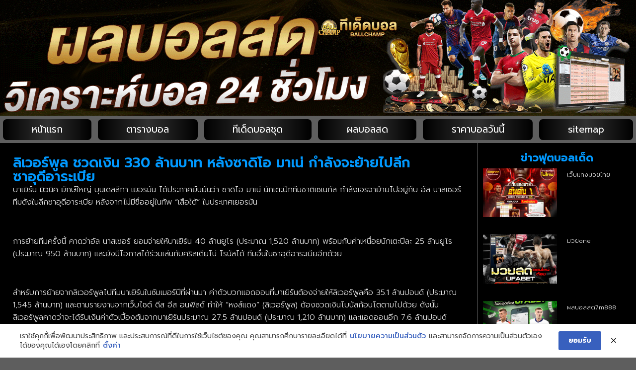

--- FILE ---
content_type: text/html; charset=UTF-8
request_url: https://www.ballchamp.co/%E0%B8%A5%E0%B8%B4%E0%B9%80%E0%B8%A7%E0%B8%AD%E0%B8%A3%E0%B9%8C%E0%B8%9E%E0%B8%B9%E0%B8%A5-%E0%B8%8A%E0%B8%A7%E0%B8%94%E0%B9%80%E0%B8%87%E0%B8%B4%E0%B8%99-330-%E0%B8%A5%E0%B9%89%E0%B8%B2%E0%B8%99/
body_size: 17649
content:

<!doctype html>
<html lang="th">
<head>
	<meta charset="UTF-8">
	<meta name="viewport" content="width=device-width, initial-scale=1">
	<link rel="profile" href="https://gmpg.org/xfn/11">
	<meta name='robots' content='index, follow, max-image-preview:large, max-snippet:-1, max-video-preview:-1' />

	<!-- This site is optimized with the Yoast SEO plugin v26.7 - https://yoast.com/wordpress/plugins/seo/ -->
	<title>ลิเวอร์พูล ชวดเงิน 330 ล้านบาท หลังซาดิโอ มาเน่ กำลังจะย้ายไปลีกซาอุดีอาระเบีย - www.ballchamp.co</title>
	<meta name="description" content="ลิเวอร์พูล ต้องชวดเงินโบนัสก้อนโตกว่า 330 ล้านบาท หลัง ซาดิโอ มาเน่ กำลังเจรจาย้ายไปอยู่กับ อัล นาสเซอร์ ทีมดังในลีกซาอุดีอาระเบีย" />
	<link rel="canonical" href="https://www.ballchamp.co/ลิเวอร์พูล-ชวดเงิน-330-ล้าน/" />
	<meta property="og:locale" content="th_TH" />
	<meta property="og:type" content="article" />
	<meta property="og:title" content="ลิเวอร์พูล ชวดเงิน 330 ล้านบาท หลังซาดิโอ มาเน่ กำลังจะย้ายไปลีกซาอุดีอาระเบีย - www.ballchamp.co" />
	<meta property="og:description" content="ลิเวอร์พูล ต้องชวดเงินโบนัสก้อนโตกว่า 330 ล้านบาท หลัง ซาดิโอ มาเน่ กำลังเจรจาย้ายไปอยู่กับ อัล นาสเซอร์ ทีมดังในลีกซาอุดีอาระเบีย" />
	<meta property="og:url" content="https://www.ballchamp.co/ลิเวอร์พูล-ชวดเงิน-330-ล้าน/" />
	<meta property="og:site_name" content="www.ballchamp.co" />
	<meta property="article:published_time" content="2023-07-30T15:05:37+00:00" />
	<meta property="article:modified_time" content="2023-07-31T18:06:20+00:00" />
	<meta name="author" content="edi tor" />
	<meta name="twitter:card" content="summary_large_image" />
	<meta name="twitter:label1" content="Written by" />
	<meta name="twitter:data1" content="edi tor" />
	<meta name="twitter:label2" content="Est. reading time" />
	<meta name="twitter:data2" content="1 นาที" />
	<script type="application/ld+json" class="yoast-schema-graph">{"@context":"https://schema.org","@graph":[{"@type":"Article","@id":"https://www.ballchamp.co/%e0%b8%a5%e0%b8%b4%e0%b9%80%e0%b8%a7%e0%b8%ad%e0%b8%a3%e0%b9%8c%e0%b8%9e%e0%b8%b9%e0%b8%a5-%e0%b8%8a%e0%b8%a7%e0%b8%94%e0%b9%80%e0%b8%87%e0%b8%b4%e0%b8%99-330-%e0%b8%a5%e0%b9%89%e0%b8%b2%e0%b8%99/#article","isPartOf":{"@id":"https://www.ballchamp.co/%e0%b8%a5%e0%b8%b4%e0%b9%80%e0%b8%a7%e0%b8%ad%e0%b8%a3%e0%b9%8c%e0%b8%9e%e0%b8%b9%e0%b8%a5-%e0%b8%8a%e0%b8%a7%e0%b8%94%e0%b9%80%e0%b8%87%e0%b8%b4%e0%b8%99-330-%e0%b8%a5%e0%b9%89%e0%b8%b2%e0%b8%99/"},"author":{"name":"edi tor","@id":"https://www.ballchamp.co/#/schema/person/76e59f1ccbdbb62b40e99be28b14a110"},"headline":"ลิเวอร์พูล ชวดเงิน 330 ล้านบาท หลังซาดิโอ มาเน่ กำลังจะย้ายไปลีกซาอุดีอาระเบีย","datePublished":"2023-07-30T15:05:37+00:00","dateModified":"2023-07-31T18:06:20+00:00","mainEntityOfPage":{"@id":"https://www.ballchamp.co/%e0%b8%a5%e0%b8%b4%e0%b9%80%e0%b8%a7%e0%b8%ad%e0%b8%a3%e0%b9%8c%e0%b8%9e%e0%b8%b9%e0%b8%a5-%e0%b8%8a%e0%b8%a7%e0%b8%94%e0%b9%80%e0%b8%87%e0%b8%b4%e0%b8%99-330-%e0%b8%a5%e0%b9%89%e0%b8%b2%e0%b8%99/"},"wordCount":2,"commentCount":0,"publisher":{"@id":"https://www.ballchamp.co/#organization"},"keywords":["ซาดิโอ มาเน","ลิเวอร์พูล","ลีกซาอุดีอาระเบีย","อัล นาสเซอร์"],"articleSection":["ข่าวเด่นวันนี้"],"inLanguage":"th"},{"@type":"WebPage","@id":"https://www.ballchamp.co/%e0%b8%a5%e0%b8%b4%e0%b9%80%e0%b8%a7%e0%b8%ad%e0%b8%a3%e0%b9%8c%e0%b8%9e%e0%b8%b9%e0%b8%a5-%e0%b8%8a%e0%b8%a7%e0%b8%94%e0%b9%80%e0%b8%87%e0%b8%b4%e0%b8%99-330-%e0%b8%a5%e0%b9%89%e0%b8%b2%e0%b8%99/","url":"https://www.ballchamp.co/%e0%b8%a5%e0%b8%b4%e0%b9%80%e0%b8%a7%e0%b8%ad%e0%b8%a3%e0%b9%8c%e0%b8%9e%e0%b8%b9%e0%b8%a5-%e0%b8%8a%e0%b8%a7%e0%b8%94%e0%b9%80%e0%b8%87%e0%b8%b4%e0%b8%99-330-%e0%b8%a5%e0%b9%89%e0%b8%b2%e0%b8%99/","name":"ลิเวอร์พูล ชวดเงิน 330 ล้านบาท หลังซาดิโอ มาเน่ กำลังจะย้ายไปลีกซาอุดีอาระเบีย - www.ballchamp.co","isPartOf":{"@id":"https://www.ballchamp.co/#website"},"datePublished":"2023-07-30T15:05:37+00:00","dateModified":"2023-07-31T18:06:20+00:00","description":"ลิเวอร์พูล ต้องชวดเงินโบนัสก้อนโตกว่า 330 ล้านบาท หลัง ซาดิโอ มาเน่ กำลังเจรจาย้ายไปอยู่กับ อัล นาสเซอร์ ทีมดังในลีกซาอุดีอาระเบีย","breadcrumb":{"@id":"https://www.ballchamp.co/%e0%b8%a5%e0%b8%b4%e0%b9%80%e0%b8%a7%e0%b8%ad%e0%b8%a3%e0%b9%8c%e0%b8%9e%e0%b8%b9%e0%b8%a5-%e0%b8%8a%e0%b8%a7%e0%b8%94%e0%b9%80%e0%b8%87%e0%b8%b4%e0%b8%99-330-%e0%b8%a5%e0%b9%89%e0%b8%b2%e0%b8%99/#breadcrumb"},"inLanguage":"th","potentialAction":[{"@type":"ReadAction","target":["https://www.ballchamp.co/%e0%b8%a5%e0%b8%b4%e0%b9%80%e0%b8%a7%e0%b8%ad%e0%b8%a3%e0%b9%8c%e0%b8%9e%e0%b8%b9%e0%b8%a5-%e0%b8%8a%e0%b8%a7%e0%b8%94%e0%b9%80%e0%b8%87%e0%b8%b4%e0%b8%99-330-%e0%b8%a5%e0%b9%89%e0%b8%b2%e0%b8%99/"]}]},{"@type":"BreadcrumbList","@id":"https://www.ballchamp.co/%e0%b8%a5%e0%b8%b4%e0%b9%80%e0%b8%a7%e0%b8%ad%e0%b8%a3%e0%b9%8c%e0%b8%9e%e0%b8%b9%e0%b8%a5-%e0%b8%8a%e0%b8%a7%e0%b8%94%e0%b9%80%e0%b8%87%e0%b8%b4%e0%b8%99-330-%e0%b8%a5%e0%b9%89%e0%b8%b2%e0%b8%99/#breadcrumb","itemListElement":[{"@type":"ListItem","position":1,"name":"Home","item":"https://www.ballchamp.co/"},{"@type":"ListItem","position":2,"name":"ลิเวอร์พูล ชวดเงิน 330 ล้านบาท หลังซาดิโอ มาเน่ กำลังจะย้ายไปลีกซาอุดีอาระเบีย"}]},{"@type":"WebSite","@id":"https://www.ballchamp.co/#website","url":"https://www.ballchamp.co/","name":"www.ballchamp.co","description":"","publisher":{"@id":"https://www.ballchamp.co/#organization"},"potentialAction":[{"@type":"SearchAction","target":{"@type":"EntryPoint","urlTemplate":"https://www.ballchamp.co/?s={search_term_string}"},"query-input":{"@type":"PropertyValueSpecification","valueRequired":true,"valueName":"search_term_string"}}],"inLanguage":"th"},{"@type":"Organization","@id":"https://www.ballchamp.co/#organization","name":"www.ballchamp.co","url":"https://www.ballchamp.co/","logo":{"@type":"ImageObject","inLanguage":"th","@id":"https://www.ballchamp.co/#/schema/logo/image/","url":"https://www.ballchamp.co/wp-content/uploads/2023/04/PBN1793.png","contentUrl":"https://www.ballchamp.co/wp-content/uploads/2023/04/PBN1793.png","width":700,"height":200,"caption":"www.ballchamp.co"},"image":{"@id":"https://www.ballchamp.co/#/schema/logo/image/"}},{"@type":"Person","@id":"https://www.ballchamp.co/#/schema/person/76e59f1ccbdbb62b40e99be28b14a110","name":"edi tor","image":{"@type":"ImageObject","inLanguage":"th","@id":"https://www.ballchamp.co/#/schema/person/image/","url":"https://secure.gravatar.com/avatar/b731756d96ffbf59ead41c709fd0cf226febe2c39c85abdb87a88f5086f17fba?s=96&d=mm&r=g","contentUrl":"https://secure.gravatar.com/avatar/b731756d96ffbf59ead41c709fd0cf226febe2c39c85abdb87a88f5086f17fba?s=96&d=mm&r=g","caption":"edi tor"},"url":"https://www.ballchamp.co/author/editor/"}]}</script>
	<!-- / Yoast SEO plugin. -->


<link rel='dns-prefetch' href='//fonts.googleapis.com' />
<link rel="alternate" type="application/rss+xml" title="www.ballchamp.co &raquo; ฟีด" href="https://www.ballchamp.co/feed/" />
<link rel="alternate" title="oEmbed (JSON)" type="application/json+oembed" href="https://www.ballchamp.co/wp-json/oembed/1.0/embed?url=https%3A%2F%2Fwww.ballchamp.co%2F%25e0%25b8%25a5%25e0%25b8%25b4%25e0%25b9%2580%25e0%25b8%25a7%25e0%25b8%25ad%25e0%25b8%25a3%25e0%25b9%258c%25e0%25b8%259e%25e0%25b8%25b9%25e0%25b8%25a5-%25e0%25b8%258a%25e0%25b8%25a7%25e0%25b8%2594%25e0%25b9%2580%25e0%25b8%2587%25e0%25b8%25b4%25e0%25b8%2599-330-%25e0%25b8%25a5%25e0%25b9%2589%25e0%25b8%25b2%25e0%25b8%2599%2F" />
<link rel="alternate" title="oEmbed (XML)" type="text/xml+oembed" href="https://www.ballchamp.co/wp-json/oembed/1.0/embed?url=https%3A%2F%2Fwww.ballchamp.co%2F%25e0%25b8%25a5%25e0%25b8%25b4%25e0%25b9%2580%25e0%25b8%25a7%25e0%25b8%25ad%25e0%25b8%25a3%25e0%25b9%258c%25e0%25b8%259e%25e0%25b8%25b9%25e0%25b8%25a5-%25e0%25b8%258a%25e0%25b8%25a7%25e0%25b8%2594%25e0%25b9%2580%25e0%25b8%2587%25e0%25b8%25b4%25e0%25b8%2599-330-%25e0%25b8%25a5%25e0%25b9%2589%25e0%25b8%25b2%25e0%25b8%2599%2F&#038;format=xml" />
<style id='wp-img-auto-sizes-contain-inline-css'>
img:is([sizes=auto i],[sizes^="auto," i]){contain-intrinsic-size:3000px 1500px}
/*# sourceURL=wp-img-auto-sizes-contain-inline-css */
</style>
<link rel='stylesheet' id='anwp-pg-styles-css' href='https://www.ballchamp.co/wp-content/plugins/anwp-post-grid-for-elementor/public/css/styles.min.css?ver=1.3.3' media='all' />
<style id='wp-emoji-styles-inline-css'>

	img.wp-smiley, img.emoji {
		display: inline !important;
		border: none !important;
		box-shadow: none !important;
		height: 1em !important;
		width: 1em !important;
		margin: 0 0.07em !important;
		vertical-align: -0.1em !important;
		background: none !important;
		padding: 0 !important;
	}
/*# sourceURL=wp-emoji-styles-inline-css */
</style>
<link rel='stylesheet' id='wp-block-library-css' href='https://www.ballchamp.co/wp-includes/css/dist/block-library/style.min.css?ver=02a42e638a1510677ea2dbed5df195fa' media='all' />
<style id='global-styles-inline-css'>
:root{--wp--preset--aspect-ratio--square: 1;--wp--preset--aspect-ratio--4-3: 4/3;--wp--preset--aspect-ratio--3-4: 3/4;--wp--preset--aspect-ratio--3-2: 3/2;--wp--preset--aspect-ratio--2-3: 2/3;--wp--preset--aspect-ratio--16-9: 16/9;--wp--preset--aspect-ratio--9-16: 9/16;--wp--preset--color--black: #000000;--wp--preset--color--cyan-bluish-gray: #abb8c3;--wp--preset--color--white: #ffffff;--wp--preset--color--pale-pink: #f78da7;--wp--preset--color--vivid-red: #cf2e2e;--wp--preset--color--luminous-vivid-orange: #ff6900;--wp--preset--color--luminous-vivid-amber: #fcb900;--wp--preset--color--light-green-cyan: #7bdcb5;--wp--preset--color--vivid-green-cyan: #00d084;--wp--preset--color--pale-cyan-blue: #8ed1fc;--wp--preset--color--vivid-cyan-blue: #0693e3;--wp--preset--color--vivid-purple: #9b51e0;--wp--preset--gradient--vivid-cyan-blue-to-vivid-purple: linear-gradient(135deg,rgb(6,147,227) 0%,rgb(155,81,224) 100%);--wp--preset--gradient--light-green-cyan-to-vivid-green-cyan: linear-gradient(135deg,rgb(122,220,180) 0%,rgb(0,208,130) 100%);--wp--preset--gradient--luminous-vivid-amber-to-luminous-vivid-orange: linear-gradient(135deg,rgb(252,185,0) 0%,rgb(255,105,0) 100%);--wp--preset--gradient--luminous-vivid-orange-to-vivid-red: linear-gradient(135deg,rgb(255,105,0) 0%,rgb(207,46,46) 100%);--wp--preset--gradient--very-light-gray-to-cyan-bluish-gray: linear-gradient(135deg,rgb(238,238,238) 0%,rgb(169,184,195) 100%);--wp--preset--gradient--cool-to-warm-spectrum: linear-gradient(135deg,rgb(74,234,220) 0%,rgb(151,120,209) 20%,rgb(207,42,186) 40%,rgb(238,44,130) 60%,rgb(251,105,98) 80%,rgb(254,248,76) 100%);--wp--preset--gradient--blush-light-purple: linear-gradient(135deg,rgb(255,206,236) 0%,rgb(152,150,240) 100%);--wp--preset--gradient--blush-bordeaux: linear-gradient(135deg,rgb(254,205,165) 0%,rgb(254,45,45) 50%,rgb(107,0,62) 100%);--wp--preset--gradient--luminous-dusk: linear-gradient(135deg,rgb(255,203,112) 0%,rgb(199,81,192) 50%,rgb(65,88,208) 100%);--wp--preset--gradient--pale-ocean: linear-gradient(135deg,rgb(255,245,203) 0%,rgb(182,227,212) 50%,rgb(51,167,181) 100%);--wp--preset--gradient--electric-grass: linear-gradient(135deg,rgb(202,248,128) 0%,rgb(113,206,126) 100%);--wp--preset--gradient--midnight: linear-gradient(135deg,rgb(2,3,129) 0%,rgb(40,116,252) 100%);--wp--preset--font-size--small: 13px;--wp--preset--font-size--medium: 20px;--wp--preset--font-size--large: 36px;--wp--preset--font-size--x-large: 42px;--wp--preset--spacing--20: 0.44rem;--wp--preset--spacing--30: 0.67rem;--wp--preset--spacing--40: 1rem;--wp--preset--spacing--50: 1.5rem;--wp--preset--spacing--60: 2.25rem;--wp--preset--spacing--70: 3.38rem;--wp--preset--spacing--80: 5.06rem;--wp--preset--shadow--natural: 6px 6px 9px rgba(0, 0, 0, 0.2);--wp--preset--shadow--deep: 12px 12px 50px rgba(0, 0, 0, 0.4);--wp--preset--shadow--sharp: 6px 6px 0px rgba(0, 0, 0, 0.2);--wp--preset--shadow--outlined: 6px 6px 0px -3px rgb(255, 255, 255), 6px 6px rgb(0, 0, 0);--wp--preset--shadow--crisp: 6px 6px 0px rgb(0, 0, 0);}:root { --wp--style--global--content-size: 800px;--wp--style--global--wide-size: 1200px; }:where(body) { margin: 0; }.wp-site-blocks > .alignleft { float: left; margin-right: 2em; }.wp-site-blocks > .alignright { float: right; margin-left: 2em; }.wp-site-blocks > .aligncenter { justify-content: center; margin-left: auto; margin-right: auto; }:where(.wp-site-blocks) > * { margin-block-start: 24px; margin-block-end: 0; }:where(.wp-site-blocks) > :first-child { margin-block-start: 0; }:where(.wp-site-blocks) > :last-child { margin-block-end: 0; }:root { --wp--style--block-gap: 24px; }:root :where(.is-layout-flow) > :first-child{margin-block-start: 0;}:root :where(.is-layout-flow) > :last-child{margin-block-end: 0;}:root :where(.is-layout-flow) > *{margin-block-start: 24px;margin-block-end: 0;}:root :where(.is-layout-constrained) > :first-child{margin-block-start: 0;}:root :where(.is-layout-constrained) > :last-child{margin-block-end: 0;}:root :where(.is-layout-constrained) > *{margin-block-start: 24px;margin-block-end: 0;}:root :where(.is-layout-flex){gap: 24px;}:root :where(.is-layout-grid){gap: 24px;}.is-layout-flow > .alignleft{float: left;margin-inline-start: 0;margin-inline-end: 2em;}.is-layout-flow > .alignright{float: right;margin-inline-start: 2em;margin-inline-end: 0;}.is-layout-flow > .aligncenter{margin-left: auto !important;margin-right: auto !important;}.is-layout-constrained > .alignleft{float: left;margin-inline-start: 0;margin-inline-end: 2em;}.is-layout-constrained > .alignright{float: right;margin-inline-start: 2em;margin-inline-end: 0;}.is-layout-constrained > .aligncenter{margin-left: auto !important;margin-right: auto !important;}.is-layout-constrained > :where(:not(.alignleft):not(.alignright):not(.alignfull)){max-width: var(--wp--style--global--content-size);margin-left: auto !important;margin-right: auto !important;}.is-layout-constrained > .alignwide{max-width: var(--wp--style--global--wide-size);}body .is-layout-flex{display: flex;}.is-layout-flex{flex-wrap: wrap;align-items: center;}.is-layout-flex > :is(*, div){margin: 0;}body .is-layout-grid{display: grid;}.is-layout-grid > :is(*, div){margin: 0;}body{padding-top: 0px;padding-right: 0px;padding-bottom: 0px;padding-left: 0px;}a:where(:not(.wp-element-button)){text-decoration: underline;}:root :where(.wp-element-button, .wp-block-button__link){background-color: #32373c;border-width: 0;color: #fff;font-family: inherit;font-size: inherit;font-style: inherit;font-weight: inherit;letter-spacing: inherit;line-height: inherit;padding-top: calc(0.667em + 2px);padding-right: calc(1.333em + 2px);padding-bottom: calc(0.667em + 2px);padding-left: calc(1.333em + 2px);text-decoration: none;text-transform: inherit;}.has-black-color{color: var(--wp--preset--color--black) !important;}.has-cyan-bluish-gray-color{color: var(--wp--preset--color--cyan-bluish-gray) !important;}.has-white-color{color: var(--wp--preset--color--white) !important;}.has-pale-pink-color{color: var(--wp--preset--color--pale-pink) !important;}.has-vivid-red-color{color: var(--wp--preset--color--vivid-red) !important;}.has-luminous-vivid-orange-color{color: var(--wp--preset--color--luminous-vivid-orange) !important;}.has-luminous-vivid-amber-color{color: var(--wp--preset--color--luminous-vivid-amber) !important;}.has-light-green-cyan-color{color: var(--wp--preset--color--light-green-cyan) !important;}.has-vivid-green-cyan-color{color: var(--wp--preset--color--vivid-green-cyan) !important;}.has-pale-cyan-blue-color{color: var(--wp--preset--color--pale-cyan-blue) !important;}.has-vivid-cyan-blue-color{color: var(--wp--preset--color--vivid-cyan-blue) !important;}.has-vivid-purple-color{color: var(--wp--preset--color--vivid-purple) !important;}.has-black-background-color{background-color: var(--wp--preset--color--black) !important;}.has-cyan-bluish-gray-background-color{background-color: var(--wp--preset--color--cyan-bluish-gray) !important;}.has-white-background-color{background-color: var(--wp--preset--color--white) !important;}.has-pale-pink-background-color{background-color: var(--wp--preset--color--pale-pink) !important;}.has-vivid-red-background-color{background-color: var(--wp--preset--color--vivid-red) !important;}.has-luminous-vivid-orange-background-color{background-color: var(--wp--preset--color--luminous-vivid-orange) !important;}.has-luminous-vivid-amber-background-color{background-color: var(--wp--preset--color--luminous-vivid-amber) !important;}.has-light-green-cyan-background-color{background-color: var(--wp--preset--color--light-green-cyan) !important;}.has-vivid-green-cyan-background-color{background-color: var(--wp--preset--color--vivid-green-cyan) !important;}.has-pale-cyan-blue-background-color{background-color: var(--wp--preset--color--pale-cyan-blue) !important;}.has-vivid-cyan-blue-background-color{background-color: var(--wp--preset--color--vivid-cyan-blue) !important;}.has-vivid-purple-background-color{background-color: var(--wp--preset--color--vivid-purple) !important;}.has-black-border-color{border-color: var(--wp--preset--color--black) !important;}.has-cyan-bluish-gray-border-color{border-color: var(--wp--preset--color--cyan-bluish-gray) !important;}.has-white-border-color{border-color: var(--wp--preset--color--white) !important;}.has-pale-pink-border-color{border-color: var(--wp--preset--color--pale-pink) !important;}.has-vivid-red-border-color{border-color: var(--wp--preset--color--vivid-red) !important;}.has-luminous-vivid-orange-border-color{border-color: var(--wp--preset--color--luminous-vivid-orange) !important;}.has-luminous-vivid-amber-border-color{border-color: var(--wp--preset--color--luminous-vivid-amber) !important;}.has-light-green-cyan-border-color{border-color: var(--wp--preset--color--light-green-cyan) !important;}.has-vivid-green-cyan-border-color{border-color: var(--wp--preset--color--vivid-green-cyan) !important;}.has-pale-cyan-blue-border-color{border-color: var(--wp--preset--color--pale-cyan-blue) !important;}.has-vivid-cyan-blue-border-color{border-color: var(--wp--preset--color--vivid-cyan-blue) !important;}.has-vivid-purple-border-color{border-color: var(--wp--preset--color--vivid-purple) !important;}.has-vivid-cyan-blue-to-vivid-purple-gradient-background{background: var(--wp--preset--gradient--vivid-cyan-blue-to-vivid-purple) !important;}.has-light-green-cyan-to-vivid-green-cyan-gradient-background{background: var(--wp--preset--gradient--light-green-cyan-to-vivid-green-cyan) !important;}.has-luminous-vivid-amber-to-luminous-vivid-orange-gradient-background{background: var(--wp--preset--gradient--luminous-vivid-amber-to-luminous-vivid-orange) !important;}.has-luminous-vivid-orange-to-vivid-red-gradient-background{background: var(--wp--preset--gradient--luminous-vivid-orange-to-vivid-red) !important;}.has-very-light-gray-to-cyan-bluish-gray-gradient-background{background: var(--wp--preset--gradient--very-light-gray-to-cyan-bluish-gray) !important;}.has-cool-to-warm-spectrum-gradient-background{background: var(--wp--preset--gradient--cool-to-warm-spectrum) !important;}.has-blush-light-purple-gradient-background{background: var(--wp--preset--gradient--blush-light-purple) !important;}.has-blush-bordeaux-gradient-background{background: var(--wp--preset--gradient--blush-bordeaux) !important;}.has-luminous-dusk-gradient-background{background: var(--wp--preset--gradient--luminous-dusk) !important;}.has-pale-ocean-gradient-background{background: var(--wp--preset--gradient--pale-ocean) !important;}.has-electric-grass-gradient-background{background: var(--wp--preset--gradient--electric-grass) !important;}.has-midnight-gradient-background{background: var(--wp--preset--gradient--midnight) !important;}.has-small-font-size{font-size: var(--wp--preset--font-size--small) !important;}.has-medium-font-size{font-size: var(--wp--preset--font-size--medium) !important;}.has-large-font-size{font-size: var(--wp--preset--font-size--large) !important;}.has-x-large-font-size{font-size: var(--wp--preset--font-size--x-large) !important;}
:root :where(.wp-block-pullquote){font-size: 1.5em;line-height: 1.6;}
/*# sourceURL=global-styles-inline-css */
</style>
<link rel='stylesheet' id='pdpa-thailand-public-css' href='https://www.ballchamp.co/wp-content/plugins/pdpa-thailand/public/assets/css/pdpa-thailand-public.min.css?ver=2.0' media='all' />
<link rel='stylesheet' id='hello-elementor-css' href='https://www.ballchamp.co/wp-content/themes/hello-elementor/assets/css/reset.css?ver=3.4.5' media='all' />
<link rel='stylesheet' id='hello-elementor-theme-style-css' href='https://www.ballchamp.co/wp-content/themes/hello-elementor/assets/css/theme.css?ver=3.4.5' media='all' />
<link rel='stylesheet' id='hello-elementor-header-footer-css' href='https://www.ballchamp.co/wp-content/themes/hello-elementor/assets/css/header-footer.css?ver=3.4.5' media='all' />
<link rel='stylesheet' id='elementor-frontend-css' href='https://www.ballchamp.co/wp-content/plugins/elementor/assets/css/frontend.min.css?ver=3.34.1' media='all' />
<link rel='stylesheet' id='elementor-post-5-css' href='https://www.ballchamp.co/wp-content/uploads/elementor/css/post-5.css?ver=1768644584' media='all' />
<link rel='stylesheet' id='widget-image-css' href='https://www.ballchamp.co/wp-content/plugins/elementor/assets/css/widget-image.min.css?ver=3.34.1' media='all' />
<link rel='stylesheet' id='widget-nav-menu-css' href='https://www.ballchamp.co/wp-content/plugins/elementor-pro/assets/css/widget-nav-menu.min.css?ver=3.29.2' media='all' />
<link rel='stylesheet' id='widget-heading-css' href='https://www.ballchamp.co/wp-content/plugins/elementor/assets/css/widget-heading.min.css?ver=3.34.1' media='all' />
<link rel='stylesheet' id='widget-icon-box-css' href='https://www.ballchamp.co/wp-content/plugins/elementor/assets/css/widget-icon-box.min.css?ver=3.34.1' media='all' />
<link rel='stylesheet' id='e-sticky-css' href='https://www.ballchamp.co/wp-content/plugins/elementor-pro/assets/css/modules/sticky.min.css?ver=3.29.2' media='all' />
<link rel='stylesheet' id='widget-posts-css' href='https://www.ballchamp.co/wp-content/plugins/elementor-pro/assets/css/widget-posts.min.css?ver=3.29.2' media='all' />
<link rel='stylesheet' id='elementor-icons-css' href='https://www.ballchamp.co/wp-content/plugins/elementor/assets/lib/eicons/css/elementor-icons.min.css?ver=5.45.0' media='all' />
<link rel='stylesheet' id='elementor-post-43-css' href='https://www.ballchamp.co/wp-content/uploads/elementor/css/post-43.css?ver=1768644584' media='all' />
<link rel='stylesheet' id='elementor-post-362-css' href='https://www.ballchamp.co/wp-content/uploads/elementor/css/post-362.css?ver=1768644585' media='all' />
<link rel='stylesheet' id='elementor-post-116-css' href='https://www.ballchamp.co/wp-content/uploads/elementor/css/post-116.css?ver=1768645007' media='all' />
<link rel='stylesheet' id='seed-fonts-all-css' href='https://fonts.googleapis.com/css?family=prompt&#038;ver=02a42e638a1510677ea2dbed5df195fa' media='all' />
<style id='seed-fonts-all-inline-css'>
h1, h2, h3, h4, h5, h6, nav, .nav, .menu, button, .button, .btn, .price, ._heading, .wp-block-pullquote blockquote, blockquote, label, legend{font-family: "prompt",sans-serif !important; }body {--s-heading:"prompt",sans-serif !important}body {--s-heading-weight:}
/*# sourceURL=seed-fonts-all-inline-css */
</style>
<link rel='stylesheet' id='seed-fonts-body-all-css' href='https://fonts.googleapis.com/css?family=prompt&#038;ver=02a42e638a1510677ea2dbed5df195fa' media='all' />
<style id='seed-fonts-body-all-inline-css'>
body{font-family: "prompt",sans-serif !important; font-size: 16px !important; line-height: 1.6 !important; }body {--s-body:"prompt",sans-serif !important;--s-body-line-height:1.6;}
/*# sourceURL=seed-fonts-body-all-inline-css */
</style>
<link rel='stylesheet' id='upk-site-css' href='https://www.ballchamp.co/wp-content/plugins/ultimate-post-kit/assets/css/upk-site.css?ver=4.0.22' media='all' />
<link rel='stylesheet' id='elementor-gf-roboto-css' href='https://fonts.googleapis.com/css?family=Roboto:100,100italic,200,200italic,300,300italic,400,400italic,500,500italic,600,600italic,700,700italic,800,800italic,900,900italic&#038;display=auto' media='all' />
<link rel='stylesheet' id='elementor-gf-robotoslab-css' href='https://fonts.googleapis.com/css?family=Roboto+Slab:100,100italic,200,200italic,300,300italic,400,400italic,500,500italic,600,600italic,700,700italic,800,800italic,900,900italic&#038;display=auto' media='all' />
<link rel='stylesheet' id='elementor-gf-prompt-css' href='https://fonts.googleapis.com/css?family=Prompt:100,100italic,200,200italic,300,300italic,400,400italic,500,500italic,600,600italic,700,700italic,800,800italic,900,900italic&#038;display=auto' media='all' />
<link rel='stylesheet' id='elementor-gf-kanit-css' href='https://fonts.googleapis.com/css?family=Kanit:100,100italic,200,200italic,300,300italic,400,400italic,500,500italic,600,600italic,700,700italic,800,800italic,900,900italic&#038;display=auto' media='all' />
<link rel='stylesheet' id='elementor-gf-stixtwotext-css' href='https://fonts.googleapis.com/css?family=STIX+Two+Text:100,100italic,200,200italic,300,300italic,400,400italic,500,500italic,600,600italic,700,700italic,800,800italic,900,900italic&#038;display=auto' media='all' />
<link rel='stylesheet' id='elementor-icons-shared-0-css' href='https://www.ballchamp.co/wp-content/plugins/elementor/assets/lib/font-awesome/css/fontawesome.min.css?ver=5.15.3' media='all' />
<link rel='stylesheet' id='elementor-icons-fa-solid-css' href='https://www.ballchamp.co/wp-content/plugins/elementor/assets/lib/font-awesome/css/solid.min.css?ver=5.15.3' media='all' />
<link rel='stylesheet' id='elementor-icons-fa-brands-css' href='https://www.ballchamp.co/wp-content/plugins/elementor/assets/lib/font-awesome/css/brands.min.css?ver=5.15.3' media='all' />
<link rel='stylesheet' id='elementor-icons-fa-regular-css' href='https://www.ballchamp.co/wp-content/plugins/elementor/assets/lib/font-awesome/css/regular.min.css?ver=5.15.3' media='all' />
<script src="https://www.ballchamp.co/wp-includes/js/jquery/jquery.min.js?ver=3.7.1" id="jquery-core-js"></script>
<script src="https://www.ballchamp.co/wp-includes/js/jquery/jquery-migrate.min.js?ver=3.4.1" id="jquery-migrate-js"></script>
<link rel="https://api.w.org/" href="https://www.ballchamp.co/wp-json/" /><link rel="alternate" title="JSON" type="application/json" href="https://www.ballchamp.co/wp-json/wp/v2/posts/3378" /><link rel="EditURI" type="application/rsd+xml" title="RSD" href="https://www.ballchamp.co/xmlrpc.php?rsd" />

<link rel='shortlink' href='https://www.ballchamp.co/?p=3378' />
<meta name="generator" content="Elementor 3.34.1; features: additional_custom_breakpoints; settings: css_print_method-external, google_font-enabled, font_display-auto">
			<style>
				.e-con.e-parent:nth-of-type(n+4):not(.e-lazyloaded):not(.e-no-lazyload),
				.e-con.e-parent:nth-of-type(n+4):not(.e-lazyloaded):not(.e-no-lazyload) * {
					background-image: none !important;
				}
				@media screen and (max-height: 1024px) {
					.e-con.e-parent:nth-of-type(n+3):not(.e-lazyloaded):not(.e-no-lazyload),
					.e-con.e-parent:nth-of-type(n+3):not(.e-lazyloaded):not(.e-no-lazyload) * {
						background-image: none !important;
					}
				}
				@media screen and (max-height: 640px) {
					.e-con.e-parent:nth-of-type(n+2):not(.e-lazyloaded):not(.e-no-lazyload),
					.e-con.e-parent:nth-of-type(n+2):not(.e-lazyloaded):not(.e-no-lazyload) * {
						background-image: none !important;
					}
				}
			</style>
			<link rel="icon" href="https://www.ballchamp.co/wp-content/uploads/2023/04/cropped-PBN1792-32x32.png" sizes="32x32" />
<link rel="icon" href="https://www.ballchamp.co/wp-content/uploads/2023/04/cropped-PBN1792-192x192.png" sizes="192x192" />
<link rel="apple-touch-icon" href="https://www.ballchamp.co/wp-content/uploads/2023/04/cropped-PBN1792-180x180.png" />
<meta name="msapplication-TileImage" content="https://www.ballchamp.co/wp-content/uploads/2023/04/cropped-PBN1792-270x270.png" />
</head>
<body class="wp-singular post-template-default single single-post postid-3378 single-format-standard wp-custom-logo wp-embed-responsive wp-theme-hello-elementor theme--hello-elementor hello-elementor-default elementor-default elementor-kit-5 elementor-page-116">


<a class="skip-link screen-reader-text" href="#content">Skip to content</a>

		<div data-elementor-type="header" data-elementor-id="43" class="elementor elementor-43 elementor-location-header" data-elementor-post-type="elementor_library">
			<div class="elementor-element elementor-element-ba00fb1 elementor-hidden-mobile e-flex e-con-boxed e-con e-parent" data-id="ba00fb1" data-element_type="container">
					<div class="e-con-inner">
				<div class="elementor-element elementor-element-bf109c4 elementor-hidden-mobile elementor-widget elementor-widget-image" data-id="bf109c4" data-element_type="widget" data-widget_type="image.default">
				<div class="elementor-widget-container">
															<img fetchpriority="high" width="1920" height="350" src="https://www.ballchamp.co/wp-content/uploads/2023/04/PBN1794.gif" class="attachment-full size-full wp-image-2537" alt="" />															</div>
				</div>
				<div class="elementor-element elementor-element-4709c8c elementor-hidden-desktop elementor-hidden-tablet elementor-widget elementor-widget-image" data-id="4709c8c" data-element_type="widget" data-widget_type="image.default">
				<div class="elementor-widget-container">
															<img width="650" height="650" src="https://www.ballchamp.co/wp-content/uploads/2023/04/PBN1795.png" class="attachment-full size-full wp-image-2538" alt="" srcset="https://www.ballchamp.co/wp-content/uploads/2023/04/PBN1795.png 650w, https://www.ballchamp.co/wp-content/uploads/2023/04/PBN1795-300x300.png 300w, https://www.ballchamp.co/wp-content/uploads/2023/04/PBN1795-150x150.png 150w" sizes="(max-width: 650px) 100vw, 650px" />															</div>
				</div>
				<div class="elementor-element elementor-element-bff4a1c elementor-nav-menu__align-justify elementor-nav-menu--dropdown-mobile elementor-nav-menu--stretch e-transform elementor-nav-menu__text-align-center elementor-nav-menu--toggle elementor-nav-menu--burger elementor-widget elementor-widget-nav-menu" data-id="bff4a1c" data-element_type="widget" id="wwmenu" data-settings="{&quot;full_width&quot;:&quot;stretch&quot;,&quot;layout&quot;:&quot;horizontal&quot;,&quot;submenu_icon&quot;:{&quot;value&quot;:&quot;&lt;i class=\&quot;fas fa-caret-down\&quot;&gt;&lt;\/i&gt;&quot;,&quot;library&quot;:&quot;fa-solid&quot;},&quot;toggle&quot;:&quot;burger&quot;,&quot;_transform_scaleX_effect&quot;:{&quot;unit&quot;:&quot;px&quot;,&quot;size&quot;:&quot;&quot;,&quot;sizes&quot;:[]},&quot;_transform_scaleX_effect_tablet&quot;:{&quot;unit&quot;:&quot;px&quot;,&quot;size&quot;:&quot;&quot;,&quot;sizes&quot;:[]},&quot;_transform_scaleX_effect_mobile&quot;:{&quot;unit&quot;:&quot;px&quot;,&quot;size&quot;:&quot;&quot;,&quot;sizes&quot;:[]},&quot;_transform_scaleY_effect&quot;:{&quot;unit&quot;:&quot;px&quot;,&quot;size&quot;:&quot;&quot;,&quot;sizes&quot;:[]},&quot;_transform_scaleY_effect_tablet&quot;:{&quot;unit&quot;:&quot;px&quot;,&quot;size&quot;:&quot;&quot;,&quot;sizes&quot;:[]},&quot;_transform_scaleY_effect_mobile&quot;:{&quot;unit&quot;:&quot;px&quot;,&quot;size&quot;:&quot;&quot;,&quot;sizes&quot;:[]}}" data-widget_type="nav-menu.default">
				<div class="elementor-widget-container">
								<nav aria-label="Menu" class="elementor-nav-menu--main elementor-nav-menu__container elementor-nav-menu--layout-horizontal e--pointer-text e--animation-shrink">
				<ul id="menu-1-bff4a1c" class="elementor-nav-menu"><li class="menu-item menu-item-type-post_type menu-item-object-page menu-item-home menu-item-3409"><a href="https://www.ballchamp.co/" class="elementor-item">หน้าแรก</a></li>
<li class="menu-item menu-item-type-post_type menu-item-object-page menu-item-3410"><a href="https://www.ballchamp.co/%e0%b8%95%e0%b8%b2%e0%b8%a3%e0%b8%b2%e0%b8%87%e0%b8%9a%e0%b8%ad%e0%b8%a5/" class="elementor-item">ตารางบอล</a></li>
<li class="menu-item menu-item-type-post_type menu-item-object-page menu-item-3411"><a href="https://www.ballchamp.co/%e0%b8%97%e0%b8%b5%e0%b9%80%e0%b8%94%e0%b9%87%e0%b8%94%e0%b8%9a%e0%b8%ad%e0%b8%a5%e0%b8%8a%e0%b8%b8%e0%b8%94/" class="elementor-item">ทีเด็ดบอลชุด</a></li>
<li class="menu-item menu-item-type-post_type menu-item-object-page menu-item-3412"><a href="https://www.ballchamp.co/%e0%b8%9c%e0%b8%a5%e0%b8%9a%e0%b8%ad%e0%b8%a5%e0%b8%aa%e0%b8%94/" class="elementor-item">ผลบอลสด</a></li>
<li class="menu-item menu-item-type-post_type menu-item-object-page menu-item-3413"><a href="https://www.ballchamp.co/%e0%b8%a3%e0%b8%b2%e0%b8%84%e0%b8%b2%e0%b8%9a%e0%b8%ad%e0%b8%a5%e0%b8%a7%e0%b8%b1%e0%b8%99%e0%b8%99%e0%b8%b5%e0%b9%89/" class="elementor-item">ราคาบอลวันนี้</a></li>
<li class="menu-item menu-item-type-custom menu-item-object-custom menu-item-3447"><a href="https://www.ballchamp.co/sitemap_index.xml" class="elementor-item">sitemap</a></li>
</ul>			</nav>
					<div class="elementor-menu-toggle" role="button" tabindex="0" aria-label="Menu Toggle" aria-expanded="false">
			<i aria-hidden="true" role="presentation" class="elementor-menu-toggle__icon--open eicon-menu-bar"></i><i aria-hidden="true" role="presentation" class="elementor-menu-toggle__icon--close eicon-close"></i>		</div>
					<nav class="elementor-nav-menu--dropdown elementor-nav-menu__container" aria-hidden="true">
				<ul id="menu-2-bff4a1c" class="elementor-nav-menu"><li class="menu-item menu-item-type-post_type menu-item-object-page menu-item-home menu-item-3409"><a href="https://www.ballchamp.co/" class="elementor-item" tabindex="-1">หน้าแรก</a></li>
<li class="menu-item menu-item-type-post_type menu-item-object-page menu-item-3410"><a href="https://www.ballchamp.co/%e0%b8%95%e0%b8%b2%e0%b8%a3%e0%b8%b2%e0%b8%87%e0%b8%9a%e0%b8%ad%e0%b8%a5/" class="elementor-item" tabindex="-1">ตารางบอล</a></li>
<li class="menu-item menu-item-type-post_type menu-item-object-page menu-item-3411"><a href="https://www.ballchamp.co/%e0%b8%97%e0%b8%b5%e0%b9%80%e0%b8%94%e0%b9%87%e0%b8%94%e0%b8%9a%e0%b8%ad%e0%b8%a5%e0%b8%8a%e0%b8%b8%e0%b8%94/" class="elementor-item" tabindex="-1">ทีเด็ดบอลชุด</a></li>
<li class="menu-item menu-item-type-post_type menu-item-object-page menu-item-3412"><a href="https://www.ballchamp.co/%e0%b8%9c%e0%b8%a5%e0%b8%9a%e0%b8%ad%e0%b8%a5%e0%b8%aa%e0%b8%94/" class="elementor-item" tabindex="-1">ผลบอลสด</a></li>
<li class="menu-item menu-item-type-post_type menu-item-object-page menu-item-3413"><a href="https://www.ballchamp.co/%e0%b8%a3%e0%b8%b2%e0%b8%84%e0%b8%b2%e0%b8%9a%e0%b8%ad%e0%b8%a5%e0%b8%a7%e0%b8%b1%e0%b8%99%e0%b8%99%e0%b8%b5%e0%b9%89/" class="elementor-item" tabindex="-1">ราคาบอลวันนี้</a></li>
<li class="menu-item menu-item-type-custom menu-item-object-custom menu-item-3447"><a href="https://www.ballchamp.co/sitemap_index.xml" class="elementor-item" tabindex="-1">sitemap</a></li>
</ul>			</nav>
						</div>
				</div>
					</div>
				</div>
		<div class="elementor-element elementor-element-6de358f elementor-hidden-desktop elementor-hidden-tablet e-flex e-con-boxed e-con e-parent" data-id="6de358f" data-element_type="container" data-settings="{&quot;background_background&quot;:&quot;classic&quot;}">
					<div class="e-con-inner">
				<div class="elementor-element elementor-element-6156ae0 elementor-nav-menu__align-justify elementor-nav-menu--dropdown-mobile elementor-nav-menu--stretch e-transform elementor-nav-menu__text-align-center elementor-nav-menu--toggle elementor-nav-menu--burger elementor-widget elementor-widget-nav-menu" data-id="6156ae0" data-element_type="widget" data-settings="{&quot;full_width&quot;:&quot;stretch&quot;,&quot;layout&quot;:&quot;horizontal&quot;,&quot;submenu_icon&quot;:{&quot;value&quot;:&quot;&lt;i class=\&quot;fas fa-caret-down\&quot;&gt;&lt;\/i&gt;&quot;,&quot;library&quot;:&quot;fa-solid&quot;},&quot;toggle&quot;:&quot;burger&quot;,&quot;_transform_scaleX_effect&quot;:{&quot;unit&quot;:&quot;px&quot;,&quot;size&quot;:&quot;&quot;,&quot;sizes&quot;:[]},&quot;_transform_scaleX_effect_tablet&quot;:{&quot;unit&quot;:&quot;px&quot;,&quot;size&quot;:&quot;&quot;,&quot;sizes&quot;:[]},&quot;_transform_scaleX_effect_mobile&quot;:{&quot;unit&quot;:&quot;px&quot;,&quot;size&quot;:&quot;&quot;,&quot;sizes&quot;:[]},&quot;_transform_scaleY_effect&quot;:{&quot;unit&quot;:&quot;px&quot;,&quot;size&quot;:&quot;&quot;,&quot;sizes&quot;:[]},&quot;_transform_scaleY_effect_tablet&quot;:{&quot;unit&quot;:&quot;px&quot;,&quot;size&quot;:&quot;&quot;,&quot;sizes&quot;:[]},&quot;_transform_scaleY_effect_mobile&quot;:{&quot;unit&quot;:&quot;px&quot;,&quot;size&quot;:&quot;&quot;,&quot;sizes&quot;:[]}}" data-widget_type="nav-menu.default">
				<div class="elementor-widget-container">
								<nav aria-label="Menu" class="elementor-nav-menu--main elementor-nav-menu__container elementor-nav-menu--layout-horizontal e--pointer-text e--animation-shrink">
				<ul id="menu-1-6156ae0" class="elementor-nav-menu"><li class="menu-item menu-item-type-post_type menu-item-object-page menu-item-home menu-item-85"><a href="https://www.ballchamp.co/" class="elementor-item">หน้าแรก</a></li>
<li class="menu-item menu-item-type-post_type menu-item-object-page menu-item-91"><a href="https://www.ballchamp.co/%e0%b8%97%e0%b8%b5%e0%b9%80%e0%b8%94%e0%b9%87%e0%b8%94%e0%b8%a7%e0%b8%b5%e0%b9%84%e0%b8%ad%e0%b8%9e%e0%b8%b5/" class="elementor-item">ทีเด็ดวีไอพี</a></li>
<li class="menu-item menu-item-type-post_type menu-item-object-page menu-item-86"><a href="https://www.ballchamp.co/%e0%b8%82%e0%b9%88%e0%b8%b2%e0%b8%a7%e0%b8%9f%e0%b8%b8%e0%b8%95%e0%b8%9a%e0%b8%ad%e0%b8%a5/" class="elementor-item">ข่าวฟุตบอล</a></li>
<li class="menu-item menu-item-type-post_type menu-item-object-page menu-item-94"><a href="https://www.ballchamp.co/%e0%b8%9c%e0%b8%a5%e0%b8%9a%e0%b8%ad%e0%b8%a5%e0%b8%aa%e0%b8%94/" class="elementor-item">ผลบอลสด</a></li>
<li class="menu-item menu-item-type-post_type menu-item-object-page menu-item-89"><a href="https://www.ballchamp.co/%e0%b8%97%e0%b8%b5%e0%b9%80%e0%b8%94%e0%b9%87%e0%b8%94%e0%b8%9a%e0%b8%ad%e0%b8%a5/" class="elementor-item">ทีเด็ดบอล</a></li>
<li class="menu-item menu-item-type-post_type menu-item-object-page menu-item-96"><a href="https://www.ballchamp.co/%e0%b8%a3%e0%b8%b2%e0%b8%84%e0%b8%b2%e0%b8%9a%e0%b8%ad%e0%b8%a5%e0%b8%a7%e0%b8%b1%e0%b8%99%e0%b8%99%e0%b8%b5%e0%b9%89/" class="elementor-item">ราคาบอลวันนี้</a></li>
<li class="menu-item menu-item-type-post_type menu-item-object-page menu-item-93"><a href="https://www.ballchamp.co/%e0%b8%9a%e0%b8%ad%e0%b8%a3%e0%b9%8c%e0%b8%94%e0%b9%80%e0%b8%a7%e0%b9%87%e0%b8%9a%e0%b8%9a%e0%b8%ad%e0%b8%a5/" class="elementor-item">บอร์ดเว็บบอล</a></li>
<li class="menu-item menu-item-type-post_type menu-item-object-page menu-item-87"><a href="https://www.ballchamp.co/%e0%b8%95%e0%b8%b2%e0%b8%a3%e0%b8%b2%e0%b8%87%e0%b8%9a%e0%b8%ad%e0%b8%a5/" class="elementor-item">ตารางบอล</a></li>
<li class="menu-item menu-item-type-post_type menu-item-object-page menu-item-88"><a href="https://www.ballchamp.co/contact-us/" class="elementor-item">Contact Us</a></li>
</ul>			</nav>
					<div class="elementor-menu-toggle" role="button" tabindex="0" aria-label="Menu Toggle" aria-expanded="false">
			<i aria-hidden="true" role="presentation" class="elementor-menu-toggle__icon--open eicon-menu-bar"></i><i aria-hidden="true" role="presentation" class="elementor-menu-toggle__icon--close eicon-close"></i>		</div>
					<nav class="elementor-nav-menu--dropdown elementor-nav-menu__container" aria-hidden="true">
				<ul id="menu-2-6156ae0" class="elementor-nav-menu"><li class="menu-item menu-item-type-post_type menu-item-object-page menu-item-home menu-item-85"><a href="https://www.ballchamp.co/" class="elementor-item" tabindex="-1">หน้าแรก</a></li>
<li class="menu-item menu-item-type-post_type menu-item-object-page menu-item-91"><a href="https://www.ballchamp.co/%e0%b8%97%e0%b8%b5%e0%b9%80%e0%b8%94%e0%b9%87%e0%b8%94%e0%b8%a7%e0%b8%b5%e0%b9%84%e0%b8%ad%e0%b8%9e%e0%b8%b5/" class="elementor-item" tabindex="-1">ทีเด็ดวีไอพี</a></li>
<li class="menu-item menu-item-type-post_type menu-item-object-page menu-item-86"><a href="https://www.ballchamp.co/%e0%b8%82%e0%b9%88%e0%b8%b2%e0%b8%a7%e0%b8%9f%e0%b8%b8%e0%b8%95%e0%b8%9a%e0%b8%ad%e0%b8%a5/" class="elementor-item" tabindex="-1">ข่าวฟุตบอล</a></li>
<li class="menu-item menu-item-type-post_type menu-item-object-page menu-item-94"><a href="https://www.ballchamp.co/%e0%b8%9c%e0%b8%a5%e0%b8%9a%e0%b8%ad%e0%b8%a5%e0%b8%aa%e0%b8%94/" class="elementor-item" tabindex="-1">ผลบอลสด</a></li>
<li class="menu-item menu-item-type-post_type menu-item-object-page menu-item-89"><a href="https://www.ballchamp.co/%e0%b8%97%e0%b8%b5%e0%b9%80%e0%b8%94%e0%b9%87%e0%b8%94%e0%b8%9a%e0%b8%ad%e0%b8%a5/" class="elementor-item" tabindex="-1">ทีเด็ดบอล</a></li>
<li class="menu-item menu-item-type-post_type menu-item-object-page menu-item-96"><a href="https://www.ballchamp.co/%e0%b8%a3%e0%b8%b2%e0%b8%84%e0%b8%b2%e0%b8%9a%e0%b8%ad%e0%b8%a5%e0%b8%a7%e0%b8%b1%e0%b8%99%e0%b8%99%e0%b8%b5%e0%b9%89/" class="elementor-item" tabindex="-1">ราคาบอลวันนี้</a></li>
<li class="menu-item menu-item-type-post_type menu-item-object-page menu-item-93"><a href="https://www.ballchamp.co/%e0%b8%9a%e0%b8%ad%e0%b8%a3%e0%b9%8c%e0%b8%94%e0%b9%80%e0%b8%a7%e0%b9%87%e0%b8%9a%e0%b8%9a%e0%b8%ad%e0%b8%a5/" class="elementor-item" tabindex="-1">บอร์ดเว็บบอล</a></li>
<li class="menu-item menu-item-type-post_type menu-item-object-page menu-item-87"><a href="https://www.ballchamp.co/%e0%b8%95%e0%b8%b2%e0%b8%a3%e0%b8%b2%e0%b8%87%e0%b8%9a%e0%b8%ad%e0%b8%a5/" class="elementor-item" tabindex="-1">ตารางบอล</a></li>
<li class="menu-item menu-item-type-post_type menu-item-object-page menu-item-88"><a href="https://www.ballchamp.co/contact-us/" class="elementor-item" tabindex="-1">Contact Us</a></li>
</ul>			</nav>
						</div>
				</div>
				<div class="elementor-element elementor-element-80fa4da elementor-widget elementor-widget-heading" data-id="80fa4da" data-element_type="widget" data-widget_type="heading.default">
				<div class="elementor-widget-container">
					<div class="elementor-heading-title elementor-size-default">ballchamp.co</div>				</div>
				</div>
				<div class="elementor-element elementor-element-7374241 elementor-hidden-desktop elementor-hidden-tablet elementor-widget elementor-widget-image" data-id="7374241" data-element_type="widget" data-widget_type="image.default">
				<div class="elementor-widget-container">
															<img width="650" height="650" src="https://www.ballchamp.co/wp-content/uploads/2023/04/PBN1795.png" class="attachment-full size-full wp-image-2538" alt="" srcset="https://www.ballchamp.co/wp-content/uploads/2023/04/PBN1795.png 650w, https://www.ballchamp.co/wp-content/uploads/2023/04/PBN1795-300x300.png 300w, https://www.ballchamp.co/wp-content/uploads/2023/04/PBN1795-150x150.png 150w" sizes="(max-width: 650px) 100vw, 650px" />															</div>
				</div>
					</div>
				</div>
				</div>
				<div data-elementor-type="single-post" data-elementor-id="116" class="elementor elementor-116 elementor-location-single post-3378 post type-post status-publish format-standard hentry category-2 tag-175 tag-11 tag-1245 tag-619" data-elementor-post-type="elementor_library">
			<div class="elementor-element elementor-element-894790e e-flex e-con-boxed e-con e-parent" data-id="894790e" data-element_type="container">
					<div class="e-con-inner">
		<div class="elementor-element elementor-element-678e86b e-con-full e-flex e-con e-child" data-id="678e86b" data-element_type="container" data-settings="{&quot;background_background&quot;:&quot;classic&quot;}">
				<div class="elementor-element elementor-element-2cca938 elementor-widget elementor-widget-theme-post-title elementor-page-title elementor-widget-heading" data-id="2cca938" data-element_type="widget" data-widget_type="theme-post-title.default">
				<div class="elementor-widget-container">
					<h1 class="elementor-heading-title elementor-size-default">ลิเวอร์พูล ชวดเงิน 330 ล้านบาท หลังซาดิโอ มาเน่ กำลังจะย้ายไปลีกซาอุดีอาระเบีย</h1>				</div>
				</div>
				<div class="elementor-element elementor-element-bac463e elementor-widget elementor-widget-theme-post-content" data-id="bac463e" data-element_type="widget" data-widget_type="theme-post-content.default">
				<div class="elementor-widget-container">
					<p>บาเยิร์น มิวนิค ยักษ์ใหญ่ บุนเดสลีกา เยอรมัน ได้ประกาศยืนยันว่า ซาดิโอ มาเน่ นักเตะปีกทีมชาติเซเนกัล กำลังเจรจาย้ายไปอยู่กับ อัล นาสเซอร์ ทีมดังในลีกซาอุดีอาระเบีย หลังจากไม่มีชื่ออยู่ในทัพ &#8220;เสือใต้&#8221; ในประเทศเยอรมัน</p>
<p>&nbsp;</p>
<p>การย้ายทีมครั้งนี้ คาดว่าอัล นาสเซอร์ ยอมจ่ายให้บาเยิร์น 40 ล้านยูโร (ประมาณ 1,520 ล้านบาท) พร้อมกับค่าเหนื่อยนักเตะปีละ 25 ล้านยูโร (ประมาณ 950 ล้านบาท) และยังมีโอกาสได้ร่วมเล่นกับคริสเตียโน่ โรนัลโด้ ทีมอื่นในซาอุดีอาระเบียอีกด้วย</p>
<p>&nbsp;</p>
<p>สำหรับการย้ายจากลิเวอร์พูลไปทีมบาเยิร์นในซัมเมอร์ปีที่ผ่านมา ค่าตัวบวกแอดออนที่บาเยิร์นต้องจ่ายให้ลิเวอร์พูลคือ 35.1 ล้านปอนด์ (ประมาณ 1,545 ล้านบาท) และตามรายงานจากเว็บไซต์ ดีส อีส อนฟิลด์ ทำให้ &#8220;หงส์แดง&#8221; (ลิเวอร์พูล) ต้องชวดเงินโบนัสก้อนโตตามไปด้วย ดังนั้น ลิเวอร์พูลคาดว่าจะได้รับเงินค่าตัวเบื้องต้นจากบาเยิร์นประมาณ 27.5 ล้านปอนด์ (ประมาณ 1,210 ล้านบาท) และแอดออนอีก 7.6 ล้านปอนด์ (ประมาณ 334.5 ล้านบาท)</p>
				</div>
				</div>
				</div>
		<div class="elementor-element elementor-element-3ef8c55 e-con-full e-flex e-con e-child" data-id="3ef8c55" data-element_type="container" data-settings="{&quot;background_background&quot;:&quot;classic&quot;}">
				<div class="elementor-element elementor-element-54fbb9a elementor-widget elementor-widget-heading" data-id="54fbb9a" data-element_type="widget" data-widget_type="heading.default">
				<div class="elementor-widget-container">
					<div class="elementor-heading-title elementor-size-default">ข่าวฟุตบอลเด็ด</div>				</div>
				</div>
				<div class="elementor-element elementor-element-13b824f elementor-grid-1 elementor-posts--thumbnail-left elementor-grid-tablet-2 elementor-grid-mobile-1 elementor-widget elementor-widget-posts" data-id="13b824f" data-element_type="widget" data-settings="{&quot;classic_columns&quot;:&quot;1&quot;,&quot;classic_row_gap_tablet&quot;:{&quot;unit&quot;:&quot;px&quot;,&quot;size&quot;:20,&quot;sizes&quot;:[]},&quot;classic_columns_tablet&quot;:&quot;2&quot;,&quot;classic_columns_mobile&quot;:&quot;1&quot;,&quot;classic_row_gap&quot;:{&quot;unit&quot;:&quot;px&quot;,&quot;size&quot;:35,&quot;sizes&quot;:[]},&quot;classic_row_gap_mobile&quot;:{&quot;unit&quot;:&quot;px&quot;,&quot;size&quot;:&quot;&quot;,&quot;sizes&quot;:[]}}" data-widget_type="posts.classic">
				<div class="elementor-widget-container">
							<div class="elementor-posts-container elementor-posts elementor-posts--skin-classic elementor-grid">
				<article class="elementor-post elementor-grid-item post-3766 post type-post status-publish format-standard has-post-thumbnail hentry category-1464 tag-1465">
				<a class="elementor-post__thumbnail__link" href="https://www.ballchamp.co/%e0%b9%80%e0%b8%a7%e0%b9%87%e0%b8%9a%e0%b9%81%e0%b8%97%e0%b8%87%e0%b8%a1%e0%b8%a7%e0%b8%a2%e0%b9%84%e0%b8%97%e0%b8%a2/" tabindex="-1" target=&quot;_blank&quot;>
			<div class="elementor-post__thumbnail"><img width="768" height="768" src="https://www.ballchamp.co/wp-content/uploads/2025/09/photo_2025-09-08_15-37-08-768x768.jpg" class="attachment-medium_large size-medium_large wp-image-3767" alt="เว็บแทงมวยไทย" /></div>
		</a>
				<div class="elementor-post__text">
				<span class="elementor-post__title">
			<a href="https://www.ballchamp.co/%e0%b9%80%e0%b8%a7%e0%b9%87%e0%b8%9a%e0%b9%81%e0%b8%97%e0%b8%87%e0%b8%a1%e0%b8%a7%e0%b8%a2%e0%b9%84%e0%b8%97%e0%b8%a2/" target=&quot;_blank&quot;>
				เว็บแทงมวยไทย			</a>
		</span>
				</div>
				</article>
				<article class="elementor-post elementor-grid-item post-3736 post type-post status-publish format-standard has-post-thumbnail hentry category-1464 tag-1465">
				<a class="elementor-post__thumbnail__link" href="https://www.ballchamp.co/%e0%b8%a1%e0%b8%a7%e0%b8%a2one/" tabindex="-1" target=&quot;_blank&quot;>
			<div class="elementor-post__thumbnail"><img loading="lazy" width="768" height="768" src="https://www.ballchamp.co/wp-content/uploads/2025/08/photo_2025-08-01_16-23-11-768x768.jpg" class="attachment-medium_large size-medium_large wp-image-3737" alt="มวยone" /></div>
		</a>
				<div class="elementor-post__text">
				<span class="elementor-post__title">
			<a href="https://www.ballchamp.co/%e0%b8%a1%e0%b8%a7%e0%b8%a2one/" target=&quot;_blank&quot;>
				มวยone			</a>
		</span>
				</div>
				</article>
				<article class="elementor-post elementor-grid-item post-3729 post type-post status-publish format-standard has-post-thumbnail hentry category-3 tag-1463">
				<a class="elementor-post__thumbnail__link" href="https://www.ballchamp.co/%e0%b8%9c%e0%b8%a5%e0%b8%9a%e0%b8%ad%e0%b8%a5%e0%b8%aa%e0%b8%947m888/" tabindex="-1" target=&quot;_blank&quot;>
			<div class="elementor-post__thumbnail"><img loading="lazy" width="768" height="768" src="https://www.ballchamp.co/wp-content/uploads/2025/06/photo_2025-06-18_09-35-30-768x768.jpg" class="attachment-medium_large size-medium_large wp-image-3730" alt="ผลบอลสด7m888" /></div>
		</a>
				<div class="elementor-post__text">
				<span class="elementor-post__title">
			<a href="https://www.ballchamp.co/%e0%b8%9c%e0%b8%a5%e0%b8%9a%e0%b8%ad%e0%b8%a5%e0%b8%aa%e0%b8%947m888/" target=&quot;_blank&quot;>
				ผลบอลสด7m888			</a>
		</span>
				</div>
				</article>
				<article class="elementor-post elementor-grid-item post-3712 post type-post status-publish format-standard has-post-thumbnail hentry category-uncategorized tag-1461">
				<a class="elementor-post__thumbnail__link" href="https://www.ballchamp.co/%e0%b8%aa%e0%b8%a5%e0%b9%87%e0%b8%ad%e0%b8%95%e0%b8%9c%e0%b8%b6%e0%b9%89%e0%b8%87/" tabindex="-1" target=&quot;_blank&quot;>
			<div class="elementor-post__thumbnail"><img loading="lazy" width="768" height="768" src="https://www.ballchamp.co/wp-content/uploads/2024/11/photo_2024-11-25_18-32-40-768x768.jpg" class="attachment-medium_large size-medium_large wp-image-3713" alt="สล็อตผึ้ง" /></div>
		</a>
				<div class="elementor-post__text">
				<span class="elementor-post__title">
			<a href="https://www.ballchamp.co/%e0%b8%aa%e0%b8%a5%e0%b9%87%e0%b8%ad%e0%b8%95%e0%b8%9c%e0%b8%b6%e0%b9%89%e0%b8%87/" target=&quot;_blank&quot;>
				สล็อตผึ้ง			</a>
		</span>
				</div>
				</article>
				<article class="elementor-post elementor-grid-item post-3384 post type-post status-publish format-standard hentry category-2 tag-1444 tag-1443 tag-1446 tag-1445">
				<div class="elementor-post__text">
				<span class="elementor-post__title">
			<a href="https://www.ballchamp.co/%e0%b8%97%e0%b8%b5%e0%b8%a1%e0%b8%a7%e0%b8%ad%e0%b8%a5%e0%b9%80%e0%b8%a5%e0%b8%a2%e0%b9%8c%e0%b8%9a%e0%b8%ad%e0%b8%a5%e0%b8%ab%e0%b8%8d%e0%b8%b4%e0%b8%87%e0%b8%97%e0%b8%b5%e0%b8%a1%e0%b8%8a%e0%b8%b2/" target=&quot;_blank&quot;>
				ทีมวอลเลย์บอลหญิงทีมชาติไทย เข้าร่วมการแข่งขัน รุ่นอายุต่ำกว่า 19 ปี ชิงแชมป์โลก ที่โครเอเชีย และฮังการี			</a>
		</span>
				</div>
				</article>
				<article class="elementor-post elementor-grid-item post-3386 post type-post status-publish format-standard hentry category-2 tag-1447 tag-15 tag-1345 tag-1448">
				<div class="elementor-post__text">
				<span class="elementor-post__title">
			<a href="https://www.ballchamp.co/%e0%b9%80%e0%b8%8a%e0%b8%a5%e0%b8%8b%e0%b8%b5-%e0%b8%84%e0%b8%a7%e0%b9%89%e0%b8%b2%e0%b8%95%e0%b8%b1%e0%b8%a7-%e0%b8%ad%e0%b8%b1%e0%b8%81%e0%b9%80%e0%b8%8b%e0%b8%a5-%e0%b8%94%e0%b8%b4%e0%b8%8b/" target=&quot;_blank&quot;>
				เชลซี คว้าตัว อักเซล ดิซาซี่ กองหลังของโมนาโก มาร่วมทีม ด้วยค่าตัว 45 ล้านยูโร			</a>
		</span>
				</div>
				</article>
				</div>
		
						</div>
				</div>
				</div>
					</div>
				</div>
				</div>
				<div data-elementor-type="footer" data-elementor-id="362" class="elementor elementor-362 elementor-location-footer" data-elementor-post-type="elementor_library">
			<div class="elementor-element elementor-element-649a7d2 e-flex e-con-boxed e-con e-parent" data-id="649a7d2" data-element_type="container">
					<div class="e-con-inner">
		<div class="elementor-element elementor-element-4ce8bfd e-con-full e-flex e-con e-child" data-id="4ce8bfd" data-element_type="container" data-settings="{&quot;background_background&quot;:&quot;classic&quot;}">
				<div class="elementor-element elementor-element-481babd elementor-nav-menu--dropdown-none elementor-nav-menu__align-center elementor-widget elementor-widget-nav-menu" data-id="481babd" data-element_type="widget" data-settings="{&quot;layout&quot;:&quot;horizontal&quot;,&quot;submenu_icon&quot;:{&quot;value&quot;:&quot;&lt;i class=\&quot;fas fa-caret-down\&quot;&gt;&lt;\/i&gt;&quot;,&quot;library&quot;:&quot;fa-solid&quot;}}" data-widget_type="nav-menu.default">
				<div class="elementor-widget-container">
								<nav aria-label="Menu" class="elementor-nav-menu--main elementor-nav-menu__container elementor-nav-menu--layout-horizontal e--pointer-text e--animation-skew">
				<ul id="menu-1-481babd" class="elementor-nav-menu"><li class="menu-item menu-item-type-post_type menu-item-object-page menu-item-3435"><a href="https://www.ballchamp.co/%e0%b8%97%e0%b8%b5%e0%b9%80%e0%b8%94%e0%b9%87%e0%b8%94%e0%b8%a7%e0%b8%b5%e0%b9%84%e0%b8%ad%e0%b8%9e%e0%b8%b5/" class="elementor-item">ทีเด็ดวีไอพี</a></li>
<li class="menu-item menu-item-type-post_type menu-item-object-page menu-item-3438"><a href="https://www.ballchamp.co/%e0%b8%95%e0%b8%b2%e0%b8%a3%e0%b8%b2%e0%b8%87%e0%b8%9a%e0%b8%ad%e0%b8%a5/" class="elementor-item">ตารางบอล</a></li>
<li class="menu-item menu-item-type-post_type menu-item-object-page menu-item-3436"><a href="https://www.ballchamp.co/%e0%b8%9c%e0%b8%a5%e0%b8%9a%e0%b8%ad%e0%b8%a5%e0%b8%aa%e0%b8%94/" class="elementor-item">ผลบอลสด</a></li>
<li class="menu-item menu-item-type-post_type menu-item-object-page menu-item-3437"><a href="https://www.ballchamp.co/%e0%b8%9f%e0%b8%b1%e0%b8%99%e0%b8%98%e0%b8%87%e0%b8%9a%e0%b8%ad%e0%b8%a5/" class="elementor-item">ฟันธงบอล</a></li>
<li class="menu-item menu-item-type-post_type menu-item-object-page menu-item-3439"><a href="https://www.ballchamp.co/%e0%b8%9a%e0%b8%ad%e0%b8%a3%e0%b9%8c%e0%b8%94%e0%b9%80%e0%b8%a7%e0%b9%87%e0%b8%9a%e0%b8%9a%e0%b8%ad%e0%b8%a5/" class="elementor-item">บอร์ดเว็บบอล</a></li>
</ul>			</nav>
						<nav class="elementor-nav-menu--dropdown elementor-nav-menu__container" aria-hidden="true">
				<ul id="menu-2-481babd" class="elementor-nav-menu"><li class="menu-item menu-item-type-post_type menu-item-object-page menu-item-3435"><a href="https://www.ballchamp.co/%e0%b8%97%e0%b8%b5%e0%b9%80%e0%b8%94%e0%b9%87%e0%b8%94%e0%b8%a7%e0%b8%b5%e0%b9%84%e0%b8%ad%e0%b8%9e%e0%b8%b5/" class="elementor-item" tabindex="-1">ทีเด็ดวีไอพี</a></li>
<li class="menu-item menu-item-type-post_type menu-item-object-page menu-item-3438"><a href="https://www.ballchamp.co/%e0%b8%95%e0%b8%b2%e0%b8%a3%e0%b8%b2%e0%b8%87%e0%b8%9a%e0%b8%ad%e0%b8%a5/" class="elementor-item" tabindex="-1">ตารางบอล</a></li>
<li class="menu-item menu-item-type-post_type menu-item-object-page menu-item-3436"><a href="https://www.ballchamp.co/%e0%b8%9c%e0%b8%a5%e0%b8%9a%e0%b8%ad%e0%b8%a5%e0%b8%aa%e0%b8%94/" class="elementor-item" tabindex="-1">ผลบอลสด</a></li>
<li class="menu-item menu-item-type-post_type menu-item-object-page menu-item-3437"><a href="https://www.ballchamp.co/%e0%b8%9f%e0%b8%b1%e0%b8%99%e0%b8%98%e0%b8%87%e0%b8%9a%e0%b8%ad%e0%b8%a5/" class="elementor-item" tabindex="-1">ฟันธงบอล</a></li>
<li class="menu-item menu-item-type-post_type menu-item-object-page menu-item-3439"><a href="https://www.ballchamp.co/%e0%b8%9a%e0%b8%ad%e0%b8%a3%e0%b9%8c%e0%b8%94%e0%b9%80%e0%b8%a7%e0%b9%87%e0%b8%9a%e0%b8%9a%e0%b8%ad%e0%b8%a5/" class="elementor-item" tabindex="-1">บอร์ดเว็บบอล</a></li>
</ul>			</nav>
						</div>
				</div>
				</div>
					</div>
				</div>
		<div class="elementor-element elementor-element-82b1a01 e-flex e-con-boxed e-con e-parent" data-id="82b1a01" data-element_type="container">
					<div class="e-con-inner">
		<div class="elementor-element elementor-element-89b4e2b e-con-full e-flex e-con e-child" data-id="89b4e2b" data-element_type="container" data-settings="{&quot;background_background&quot;:&quot;classic&quot;}">
				<div class="elementor-element elementor-element-0c72260 elementor-widget elementor-widget-heading" data-id="0c72260" data-element_type="widget" data-widget_type="heading.default">
				<div class="elementor-widget-container">
					<div class="elementor-heading-title elementor-size-default">ทีเด็ดบอล ทรรศนะรายวัน คมทุกนัด ชัดดทุกลีก</div>				</div>
				</div>
				<div class="elementor-element elementor-element-3d50557 elementor-widget__width-initial elementor-widget-tablet__width-initial elementor-widget elementor-widget-text-editor" data-id="3d50557" data-element_type="widget" data-widget_type="text-editor.default">
				<div class="elementor-widget-container">
									<p>ทีเด็ดบอล วิเคราะห์บอลแม่นๆ ทรรศนะเซี้ยน ที่เด็ดล้มโต๊ะ บอลสเต็ป บอลต่อ บอลเต็ง บอลรอง ไม่ว่าคู่ไหนๆเราพร้อมนำเสนอข้อมูลบทวิเคราะห์อย่างเจาะ<br />ลึกพร้อมฟันธงว่าทีมใหนจะชนะอัตราต่อรอง เอาใจคนชื่อชอบหาที่เด็ดบอลไว้ตามรอยโดยไม่ต้องเสียเวลามาวิเคราะห์เอง อ้างอึ้งจากสถิติจริง รวมถึงราย<br />ชื่อนักเตะที่คอนเร์มก่อนลงสนามแล้วสำหรับคู่ที่มีข้อมูล Lineup เข้าใจอย่างเจาะลึก นึกถึง ballchamp.co</p><p><br />แหล่งรวมนักวิเคราะห์มากประสบการณ์ที่จะมาถ่ายทอดแนวทางให้แบบวันต่อวัน เห็นด้วยก็กดตาม เห็นต่างก็กดสวน โลกลูกหลังครบวงจรมองมาที่ &#8220;ballchamp.co&#8221; และทรรศนะรายวัน ที่เด็ดวิเคราะห์ ที่เราจัดมาให้แบบเน้นๆ อัพเดททุกวันครบครันทุกลึกไว้คอยเป็นตัวช่วยในการติดสินใจอีกหนึ่งตัวเลือก มี<br />เนื้อหาอ่านง่ายสบายตาถูกใจผู้ใช้งาน เหมาะสำหรับเซียนบอลและนักลงทุนทุกท่าน</p>								</div>
				</div>
				</div>
					</div>
				</div>
		<div class="elementor-element elementor-element-ca51d2a e-flex e-con-boxed e-con e-parent" data-id="ca51d2a" data-element_type="container">
					<div class="e-con-inner">
		<div class="elementor-element elementor-element-06f85f2 e-con-full e-flex e-con e-child" data-id="06f85f2" data-element_type="container" data-settings="{&quot;background_background&quot;:&quot;classic&quot;}">
				<div class="elementor-element elementor-element-1b6259e elementor-nav-menu--dropdown-none elementor-widget elementor-widget-nav-menu" data-id="1b6259e" data-element_type="widget" id="menueng" data-settings="{&quot;layout&quot;:&quot;horizontal&quot;,&quot;submenu_icon&quot;:{&quot;value&quot;:&quot;&lt;i class=\&quot;fas fa-caret-down\&quot;&gt;&lt;\/i&gt;&quot;,&quot;library&quot;:&quot;fa-solid&quot;}}" data-widget_type="nav-menu.default">
				<div class="elementor-widget-container">
								<nav aria-label="Menu" class="elementor-nav-menu--main elementor-nav-menu__container elementor-nav-menu--layout-horizontal e--pointer-text e--animation-grow">
				<ul id="menu-1-1b6259e" class="elementor-nav-menu"><li class="menu-item menu-item-type-post_type menu-item-object-page menu-item-3445"><a href="https://www.ballchamp.co/contact-us/" class="elementor-item">Contact Us</a></li>
<li class="menu-item menu-item-type-post_type menu-item-object-page menu-item-3444"><a href="https://www.ballchamp.co/about-us/" class="elementor-item">About Us</a></li>
<li class="menu-item menu-item-type-post_type menu-item-object-page menu-item-3446"><a href="https://www.ballchamp.co/privacy-policy/" class="elementor-item">privacy policy</a></li>
</ul>			</nav>
						<nav class="elementor-nav-menu--dropdown elementor-nav-menu__container" aria-hidden="true">
				<ul id="menu-2-1b6259e" class="elementor-nav-menu"><li class="menu-item menu-item-type-post_type menu-item-object-page menu-item-3445"><a href="https://www.ballchamp.co/contact-us/" class="elementor-item" tabindex="-1">Contact Us</a></li>
<li class="menu-item menu-item-type-post_type menu-item-object-page menu-item-3444"><a href="https://www.ballchamp.co/about-us/" class="elementor-item" tabindex="-1">About Us</a></li>
<li class="menu-item menu-item-type-post_type menu-item-object-page menu-item-3446"><a href="https://www.ballchamp.co/privacy-policy/" class="elementor-item" tabindex="-1">privacy policy</a></li>
</ul>			</nav>
						</div>
				</div>
				</div>
					</div>
				</div>
		<div class="elementor-element elementor-element-ac9c9d2 e-flex e-con-boxed e-con e-parent" data-id="ac9c9d2" data-element_type="container">
					<div class="e-con-inner">
		<div class="elementor-element elementor-element-766b11c e-con-full e-flex e-con e-child" data-id="766b11c" data-element_type="container" data-settings="{&quot;background_background&quot;:&quot;classic&quot;}">
				<div class="elementor-element elementor-element-13ad399 elementor-widget elementor-widget-text-editor" data-id="13ad399" data-element_type="widget" data-widget_type="text-editor.default">
				<div class="elementor-widget-container">
									<p>copyright © 2022 all rights reserved <span style="color: #7a7a7a;"><a style="text-decoration: none; color: #7a7a7a;" href="https://www.ballchamp.co/">www.ballchamp.co</a></span></p>								</div>
				</div>
				</div>
					</div>
				</div>
		<div class="elementor-element elementor-element-00a6490 elementor-hidden-desktop e-flex e-con-boxed e-con e-parent" data-id="00a6490" data-element_type="container" data-settings="{&quot;sticky&quot;:&quot;bottom&quot;,&quot;sticky_on&quot;:[&quot;mobile&quot;],&quot;sticky_offset&quot;:0,&quot;sticky_effects_offset&quot;:0,&quot;sticky_anchor_link_offset&quot;:0}">
					<div class="e-con-inner">
		<div class="elementor-element elementor-element-1169692 e-flex e-con-boxed e-con e-child" data-id="1169692" data-element_type="container" data-settings="{&quot;background_background&quot;:&quot;classic&quot;}">
					<div class="e-con-inner">
		<div class="elementor-element elementor-element-85c6133 e-transform e-flex e-con-boxed e-con e-child" data-id="85c6133" data-element_type="container" data-settings="{&quot;_transform_scaleX_effect_hover&quot;:{&quot;unit&quot;:&quot;px&quot;,&quot;size&quot;:&quot;&quot;,&quot;sizes&quot;:[]},&quot;_transform_scaleX_effect_hover_tablet&quot;:{&quot;unit&quot;:&quot;px&quot;,&quot;size&quot;:&quot;&quot;,&quot;sizes&quot;:[]},&quot;_transform_scaleX_effect_hover_mobile&quot;:{&quot;unit&quot;:&quot;px&quot;,&quot;size&quot;:&quot;&quot;,&quot;sizes&quot;:[]},&quot;_transform_scaleY_effect_hover&quot;:{&quot;unit&quot;:&quot;px&quot;,&quot;size&quot;:&quot;&quot;,&quot;sizes&quot;:[]},&quot;_transform_scaleY_effect_hover_tablet&quot;:{&quot;unit&quot;:&quot;px&quot;,&quot;size&quot;:&quot;&quot;,&quot;sizes&quot;:[]},&quot;_transform_scaleY_effect_hover_mobile&quot;:{&quot;unit&quot;:&quot;px&quot;,&quot;size&quot;:&quot;&quot;,&quot;sizes&quot;:[]}}">
					<div class="e-con-inner">
				<div class="elementor-element elementor-element-78e1b6f elementor-tablet-position-block-start e-transform elementor-view-default elementor-position-block-start elementor-mobile-position-block-start elementor-widget elementor-widget-icon-box" data-id="78e1b6f" data-element_type="widget" data-settings="{&quot;_transform_scaleX_effect_hover&quot;:{&quot;unit&quot;:&quot;px&quot;,&quot;size&quot;:&quot;&quot;,&quot;sizes&quot;:[]},&quot;_transform_scaleX_effect_hover_tablet&quot;:{&quot;unit&quot;:&quot;px&quot;,&quot;size&quot;:&quot;&quot;,&quot;sizes&quot;:[]},&quot;_transform_scaleX_effect_hover_mobile&quot;:{&quot;unit&quot;:&quot;px&quot;,&quot;size&quot;:&quot;&quot;,&quot;sizes&quot;:[]},&quot;_transform_scaleY_effect_hover&quot;:{&quot;unit&quot;:&quot;px&quot;,&quot;size&quot;:&quot;&quot;,&quot;sizes&quot;:[]},&quot;_transform_scaleY_effect_hover_tablet&quot;:{&quot;unit&quot;:&quot;px&quot;,&quot;size&quot;:&quot;&quot;,&quot;sizes&quot;:[]},&quot;_transform_scaleY_effect_hover_mobile&quot;:{&quot;unit&quot;:&quot;px&quot;,&quot;size&quot;:&quot;&quot;,&quot;sizes&quot;:[]}}" data-widget_type="icon-box.default">
				<div class="elementor-widget-container">
							<div class="elementor-icon-box-wrapper">

						<div class="elementor-icon-box-icon">
				<span  class="elementor-icon">
				<i aria-hidden="true" class="fab fa-font-awesome"></i>				</span>
			</div>
			
						<div class="elementor-icon-box-content">

									<div class="elementor-icon-box-title">
						<span  >
							ผลบอลเมื่อคืน						</span>
					</div>
				
				
			</div>
			
		</div>
						</div>
				</div>
					</div>
				</div>
		<div class="elementor-element elementor-element-298769c e-flex e-con-boxed e-con e-child" data-id="298769c" data-element_type="container">
					<div class="e-con-inner">
				<div class="elementor-element elementor-element-7fabb42 elementor-tablet-position-block-start e-transform elementor-view-default elementor-position-block-start elementor-mobile-position-block-start elementor-widget elementor-widget-icon-box" data-id="7fabb42" data-element_type="widget" data-settings="{&quot;_transform_scaleX_effect_hover&quot;:{&quot;unit&quot;:&quot;px&quot;,&quot;size&quot;:&quot;&quot;,&quot;sizes&quot;:[]},&quot;_transform_scaleX_effect_hover_tablet&quot;:{&quot;unit&quot;:&quot;px&quot;,&quot;size&quot;:&quot;&quot;,&quot;sizes&quot;:[]},&quot;_transform_scaleX_effect_hover_mobile&quot;:{&quot;unit&quot;:&quot;px&quot;,&quot;size&quot;:&quot;&quot;,&quot;sizes&quot;:[]},&quot;_transform_scaleY_effect_hover&quot;:{&quot;unit&quot;:&quot;px&quot;,&quot;size&quot;:&quot;&quot;,&quot;sizes&quot;:[]},&quot;_transform_scaleY_effect_hover_tablet&quot;:{&quot;unit&quot;:&quot;px&quot;,&quot;size&quot;:&quot;&quot;,&quot;sizes&quot;:[]},&quot;_transform_scaleY_effect_hover_mobile&quot;:{&quot;unit&quot;:&quot;px&quot;,&quot;size&quot;:&quot;&quot;,&quot;sizes&quot;:[]}}" data-widget_type="icon-box.default">
				<div class="elementor-widget-container">
							<div class="elementor-icon-box-wrapper">

						<div class="elementor-icon-box-icon">
				<span  class="elementor-icon">
				<i aria-hidden="true" class="far fa-futbol"></i>				</span>
			</div>
			
						<div class="elementor-icon-box-content">

									<div class="elementor-icon-box-title">
						<span  >
							ผลบอลสด						</span>
					</div>
				
				
			</div>
			
		</div>
						</div>
				</div>
					</div>
				</div>
		<div class="elementor-element elementor-element-d1b826f e-flex e-con-boxed e-con e-child" data-id="d1b826f" data-element_type="container">
					<div class="e-con-inner">
				<div class="elementor-element elementor-element-481d48a elementor-tablet-position-block-start e-transform elementor-view-default elementor-position-block-start elementor-mobile-position-block-start elementor-widget elementor-widget-icon-box" data-id="481d48a" data-element_type="widget" data-settings="{&quot;_transform_scaleX_effect_hover&quot;:{&quot;unit&quot;:&quot;px&quot;,&quot;size&quot;:&quot;&quot;,&quot;sizes&quot;:[]},&quot;_transform_scaleX_effect_hover_tablet&quot;:{&quot;unit&quot;:&quot;px&quot;,&quot;size&quot;:&quot;&quot;,&quot;sizes&quot;:[]},&quot;_transform_scaleX_effect_hover_mobile&quot;:{&quot;unit&quot;:&quot;px&quot;,&quot;size&quot;:&quot;&quot;,&quot;sizes&quot;:[]},&quot;_transform_scaleY_effect_hover&quot;:{&quot;unit&quot;:&quot;px&quot;,&quot;size&quot;:&quot;&quot;,&quot;sizes&quot;:[]},&quot;_transform_scaleY_effect_hover_tablet&quot;:{&quot;unit&quot;:&quot;px&quot;,&quot;size&quot;:&quot;&quot;,&quot;sizes&quot;:[]},&quot;_transform_scaleY_effect_hover_mobile&quot;:{&quot;unit&quot;:&quot;px&quot;,&quot;size&quot;:&quot;&quot;,&quot;sizes&quot;:[]}}" data-widget_type="icon-box.default">
				<div class="elementor-widget-container">
							<div class="elementor-icon-box-wrapper">

						<div class="elementor-icon-box-icon">
				<span  class="elementor-icon">
				<i aria-hidden="true" class="fas fa-home"></i>				</span>
			</div>
			
						<div class="elementor-icon-box-content">

									<div class="elementor-icon-box-title">
						<span  >
							ทีเด็ดบอล						</span>
					</div>
				
				
			</div>
			
		</div>
						</div>
				</div>
					</div>
				</div>
		<div class="elementor-element elementor-element-334316c e-flex e-con-boxed e-con e-child" data-id="334316c" data-element_type="container">
					<div class="e-con-inner">
				<div class="elementor-element elementor-element-a9ccb39 elementor-tablet-position-block-start e-transform elementor-view-default elementor-position-block-start elementor-mobile-position-block-start elementor-widget elementor-widget-icon-box" data-id="a9ccb39" data-element_type="widget" data-settings="{&quot;_transform_scaleX_effect_hover&quot;:{&quot;unit&quot;:&quot;px&quot;,&quot;size&quot;:&quot;&quot;,&quot;sizes&quot;:[]},&quot;_transform_scaleX_effect_hover_tablet&quot;:{&quot;unit&quot;:&quot;px&quot;,&quot;size&quot;:&quot;&quot;,&quot;sizes&quot;:[]},&quot;_transform_scaleX_effect_hover_mobile&quot;:{&quot;unit&quot;:&quot;px&quot;,&quot;size&quot;:&quot;&quot;,&quot;sizes&quot;:[]},&quot;_transform_scaleY_effect_hover&quot;:{&quot;unit&quot;:&quot;px&quot;,&quot;size&quot;:&quot;&quot;,&quot;sizes&quot;:[]},&quot;_transform_scaleY_effect_hover_tablet&quot;:{&quot;unit&quot;:&quot;px&quot;,&quot;size&quot;:&quot;&quot;,&quot;sizes&quot;:[]},&quot;_transform_scaleY_effect_hover_mobile&quot;:{&quot;unit&quot;:&quot;px&quot;,&quot;size&quot;:&quot;&quot;,&quot;sizes&quot;:[]}}" data-widget_type="icon-box.default">
				<div class="elementor-widget-container">
							<div class="elementor-icon-box-wrapper">

						<div class="elementor-icon-box-icon">
				<span  class="elementor-icon">
				<i aria-hidden="true" class="fab fa-blackberry"></i>				</span>
			</div>
			
						<div class="elementor-icon-box-content">

									<div class="elementor-icon-box-title">
						<span  >
							วิเคราะห์บอล						</span>
					</div>
				
				
			</div>
			
		</div>
						</div>
				</div>
					</div>
				</div>
		<div class="elementor-element elementor-element-7c7e8e4 e-flex e-con-boxed e-con e-child" data-id="7c7e8e4" data-element_type="container">
					<div class="e-con-inner">
				<div class="elementor-element elementor-element-70d3865 elementor-tablet-position-block-start e-transform elementor-view-default elementor-position-block-start elementor-mobile-position-block-start elementor-widget elementor-widget-icon-box" data-id="70d3865" data-element_type="widget" data-settings="{&quot;_transform_scaleX_effect_hover&quot;:{&quot;unit&quot;:&quot;px&quot;,&quot;size&quot;:&quot;&quot;,&quot;sizes&quot;:[]},&quot;_transform_scaleX_effect_hover_tablet&quot;:{&quot;unit&quot;:&quot;px&quot;,&quot;size&quot;:&quot;&quot;,&quot;sizes&quot;:[]},&quot;_transform_scaleX_effect_hover_mobile&quot;:{&quot;unit&quot;:&quot;px&quot;,&quot;size&quot;:&quot;&quot;,&quot;sizes&quot;:[]},&quot;_transform_scaleY_effect_hover&quot;:{&quot;unit&quot;:&quot;px&quot;,&quot;size&quot;:&quot;&quot;,&quot;sizes&quot;:[]},&quot;_transform_scaleY_effect_hover_tablet&quot;:{&quot;unit&quot;:&quot;px&quot;,&quot;size&quot;:&quot;&quot;,&quot;sizes&quot;:[]},&quot;_transform_scaleY_effect_hover_mobile&quot;:{&quot;unit&quot;:&quot;px&quot;,&quot;size&quot;:&quot;&quot;,&quot;sizes&quot;:[]}}" data-widget_type="icon-box.default">
				<div class="elementor-widget-container">
							<div class="elementor-icon-box-wrapper">

						<div class="elementor-icon-box-icon">
				<span  class="elementor-icon">
				<i aria-hidden="true" class="far fa-newspaper"></i>				</span>
			</div>
			
						<div class="elementor-icon-box-content">

									<div class="elementor-icon-box-title">
						<span  >
							ข่าวบอล						</span>
					</div>
				
				
			</div>
			
		</div>
						</div>
				</div>
					</div>
				</div>
					</div>
				</div>
					</div>
				</div>
				</div>
		
<script type="speculationrules">
{"prefetch":[{"source":"document","where":{"and":[{"href_matches":"/*"},{"not":{"href_matches":["/wp-*.php","/wp-admin/*","/wp-content/uploads/*","/wp-content/*","/wp-content/plugins/*","/wp-content/themes/hello-elementor/*","/*\\?(.+)"]}},{"not":{"selector_matches":"a[rel~=\"nofollow\"]"}},{"not":{"selector_matches":".no-prefetch, .no-prefetch a"}}]},"eagerness":"conservative"}]}
</script>

<div class="dpdpa--popup">
    <div class="container">
        <div class="dpdpa--popup-container">
            <div class="dpdpa--popup-text">                
                <p>เราใช้คุกกี้เพื่อพัฒนาประสิทธิภาพ และประสบการณ์ที่ดีในการใช้เว็บไซต์ของคุณ คุณสามารถศึกษารายละเอียดได้ที่ <a href="https://www.ballchamp.co/privacy-policy/">นโยบายความเป็นส่วนตัว</a> และสามารถจัดการความเป็นส่วนตัวเองได้ของคุณได้เองโดยคลิกที่ <a href="#" class="dpdpa--popup-settings">ตั้งค่า</a></p>
            </div>
            <div class="dpdpa--popup-button-group">
                <a href="#" class="dpdpa--popup-button" id="dpdpa--popup-accept-all">ยอมรับ</a>
            </div>
            <a href="#" class="dpdpa--popup-close" id="dpdpa--popup-close"></a>
        </div>
    </div>
</div><div class="dpdpa--popup-bg"></div>
<div class="dpdpa--popup-sidebar">
    <div class="dpdpa--popup-sidebar-header">
        <div class="dpdpa--popup-logo">
                    </div>
        <a href="#" class="dpdpa--popup-settings-close" id="dpdpa--popup-settings-close"></a>
    </div>
    <div class="dpdpa--popup-sidebar-container">
        <div class="dpdpa--popup-section intro">
            <em>ตั้งค่าความเป็นส่วนตัว</em>
            <p>คุณสามารถเลือกการตั้งค่าคุกกี้โดยเปิด/ปิด คุกกี้ในแต่ละประเภทได้ตามความต้องการ ยกเว้น คุกกี้ที่จำเป็น</p>
            <a href="#" class="dpdpa--popup-button" id="pdpa_settings_allow_all">ยอมรับทั้งหมด</a>
        </div>
        <div class="dpdpa--popup-section list">            
            <em>จัดการความเป็นส่วนตัว</em>
            <ul class="dpdpa--popup-list" id="dpdpa--popup-list">
                <li>
                    <div class="dpdpa--popup-header">
                        <div class="dpdpa--popup-title"></div>
                        <div class="dpdpa--popup-action text">เปิดใช้งานตลอด</div>
                    </div>
                    <p></p>
                </li>
                                                
            </ul>
            <a href="#" class="dpdpa--popup-button" id="pdpa_settings_confirm">บันทึกการตั้งค่า</a>
        </div>
    </div>
</div>			<script>
				const lazyloadRunObserver = () => {
					const lazyloadBackgrounds = document.querySelectorAll( `.e-con.e-parent:not(.e-lazyloaded)` );
					const lazyloadBackgroundObserver = new IntersectionObserver( ( entries ) => {
						entries.forEach( ( entry ) => {
							if ( entry.isIntersecting ) {
								let lazyloadBackground = entry.target;
								if( lazyloadBackground ) {
									lazyloadBackground.classList.add( 'e-lazyloaded' );
								}
								lazyloadBackgroundObserver.unobserve( entry.target );
							}
						});
					}, { rootMargin: '200px 0px 200px 0px' } );
					lazyloadBackgrounds.forEach( ( lazyloadBackground ) => {
						lazyloadBackgroundObserver.observe( lazyloadBackground );
					} );
				};
				const events = [
					'DOMContentLoaded',
					'elementor/lazyload/observe',
				];
				events.forEach( ( event ) => {
					document.addEventListener( event, lazyloadRunObserver );
				} );
			</script>
			<script src="https://www.ballchamp.co/wp-content/plugins/pdpa-thailand/public/assets/js/js-cookie.min.js?ver=2.0" id="pdpa-thailand-js-cookie-js"></script>
<script id="pdpa-thailand-public-js-extra">
var pdpa_thailand = {"url":"https://www.ballchamp.co/wp-admin/admin-ajax.php","nonce":"f5eddf9754","unique_id":"pdpa_6309df3698d73","enable":"1","duration":"7","cookie_list":"{\"code_in_head\":\"\",\"code_next_body\":\"\",\"code_body_close\":\"\"}"};
//# sourceURL=pdpa-thailand-public-js-extra
</script>
<script src="https://www.ballchamp.co/wp-content/plugins/pdpa-thailand/public/assets/js/pdpa-thailand-public.js?ver=2.0" id="pdpa-thailand-public-js"></script>
<script src="https://www.ballchamp.co/wp-content/themes/hello-elementor/assets/js/hello-frontend.js?ver=3.4.5" id="hello-theme-frontend-js"></script>
<script src="https://www.ballchamp.co/wp-content/plugins/elementor/assets/js/webpack.runtime.min.js?ver=3.34.1" id="elementor-webpack-runtime-js"></script>
<script src="https://www.ballchamp.co/wp-content/plugins/elementor/assets/js/frontend-modules.min.js?ver=3.34.1" id="elementor-frontend-modules-js"></script>
<script src="https://www.ballchamp.co/wp-includes/js/jquery/ui/core.min.js?ver=1.13.3" id="jquery-ui-core-js"></script>
<script id="elementor-frontend-js-before">
var elementorFrontendConfig = {"environmentMode":{"edit":false,"wpPreview":false,"isScriptDebug":false},"i18n":{"shareOnFacebook":"Share on Facebook","shareOnTwitter":"Share on Twitter","pinIt":"Pin it","download":"Download","downloadImage":"Download image","fullscreen":"Fullscreen","zoom":"Zoom","share":"Share","playVideo":"Play Video","previous":"Previous","next":"Next","close":"Close","a11yCarouselPrevSlideMessage":"Previous slide","a11yCarouselNextSlideMessage":"Next slide","a11yCarouselFirstSlideMessage":"This is the first slide","a11yCarouselLastSlideMessage":"This is the last slide","a11yCarouselPaginationBulletMessage":"Go to slide"},"is_rtl":false,"breakpoints":{"xs":0,"sm":480,"md":768,"lg":1025,"xl":1440,"xxl":1600},"responsive":{"breakpoints":{"mobile":{"label":"Mobile Portrait","value":767,"default_value":767,"direction":"max","is_enabled":true},"mobile_extra":{"label":"Mobile Landscape","value":880,"default_value":880,"direction":"max","is_enabled":false},"tablet":{"label":"Tablet Portrait","value":1024,"default_value":1024,"direction":"max","is_enabled":true},"tablet_extra":{"label":"Tablet Landscape","value":1200,"default_value":1200,"direction":"max","is_enabled":false},"laptop":{"label":"Laptop","value":1366,"default_value":1366,"direction":"max","is_enabled":false},"widescreen":{"label":"Widescreen","value":2400,"default_value":2400,"direction":"min","is_enabled":false}},"hasCustomBreakpoints":false},"version":"3.34.1","is_static":false,"experimentalFeatures":{"additional_custom_breakpoints":true,"container":true,"theme_builder_v2":true,"hello-theme-header-footer":true,"nested-elements":true,"home_screen":true,"global_classes_should_enforce_capabilities":true,"e_variables":true,"cloud-library":true,"e_opt_in_v4_page":true,"e_interactions":true,"import-export-customization":true},"urls":{"assets":"https:\/\/www.ballchamp.co\/wp-content\/plugins\/elementor\/assets\/","ajaxurl":"https:\/\/www.ballchamp.co\/wp-admin\/admin-ajax.php","uploadUrl":"https:\/\/www.ballchamp.co\/wp-content\/uploads"},"nonces":{"floatingButtonsClickTracking":"4aa23553c4"},"swiperClass":"swiper","settings":{"page":[],"editorPreferences":[]},"kit":{"body_background_background":"classic","active_breakpoints":["viewport_mobile","viewport_tablet"],"global_image_lightbox":"yes","lightbox_enable_counter":"yes","lightbox_enable_fullscreen":"yes","lightbox_enable_zoom":"yes","lightbox_enable_share":"yes","lightbox_title_src":"title","lightbox_description_src":"description","hello_header_logo_type":"logo","hello_header_menu_layout":"horizontal","hello_footer_logo_type":"logo"},"post":{"id":3378,"title":"%E0%B8%A5%E0%B8%B4%E0%B9%80%E0%B8%A7%E0%B8%AD%E0%B8%A3%E0%B9%8C%E0%B8%9E%E0%B8%B9%E0%B8%A5%20%E0%B8%8A%E0%B8%A7%E0%B8%94%E0%B9%80%E0%B8%87%E0%B8%B4%E0%B8%99%20330%20%E0%B8%A5%E0%B9%89%E0%B8%B2%E0%B8%99%E0%B8%9A%E0%B8%B2%E0%B8%97%20%E0%B8%AB%E0%B8%A5%E0%B8%B1%E0%B8%87%E0%B8%8B%E0%B8%B2%E0%B8%94%E0%B8%B4%E0%B9%82%E0%B8%AD%20%E0%B8%A1%E0%B8%B2%E0%B9%80%E0%B8%99%E0%B9%88%20%E0%B8%81%E0%B8%B3%E0%B8%A5%E0%B8%B1%E0%B8%87%E0%B8%88%E0%B8%B0%E0%B8%A2%E0%B9%89%E0%B8%B2%E0%B8%A2%E0%B9%84%E0%B8%9B%E0%B8%A5%E0%B8%B5%E0%B8%81%E0%B8%8B%E0%B8%B2%E0%B8%AD%E0%B8%B8%E0%B8%94%E0%B8%B5%E0%B8%AD%E0%B8%B2%E0%B8%A3%E0%B8%B0%E0%B9%80%E0%B8%9A%E0%B8%B5%E0%B8%A2%20-%20www.ballchamp.co","excerpt":"","featuredImage":false}};
//# sourceURL=elementor-frontend-js-before
</script>
<script src="https://www.ballchamp.co/wp-content/plugins/elementor/assets/js/frontend.min.js?ver=3.34.1" id="elementor-frontend-js"></script>
<script src="https://www.ballchamp.co/wp-content/plugins/elementor-pro/assets/lib/smartmenus/jquery.smartmenus.min.js?ver=1.2.1" id="smartmenus-js"></script>
<script src="https://www.ballchamp.co/wp-content/plugins/elementor-pro/assets/lib/sticky/jquery.sticky.min.js?ver=3.29.2" id="e-sticky-js"></script>
<script src="https://www.ballchamp.co/wp-includes/js/imagesloaded.min.js?ver=5.0.0" id="imagesloaded-js"></script>
<script id="upk-site-js-extra">
var UltimatePostKitConfig = {"ajaxurl":"https://www.ballchamp.co/wp-admin/admin-ajax.php","nonce":"535fac57b9","mailchimp":{"subscribing":"Subscribing you please wait..."},"elements_data":{"sections":[],"columns":[],"widgets":[]}};
//# sourceURL=upk-site-js-extra
</script>
<script src="https://www.ballchamp.co/wp-content/plugins/ultimate-post-kit/assets/js/upk-site.min.js?ver=4.0.22" id="upk-site-js"></script>
<script src="https://www.ballchamp.co/wp-content/plugins/elementor-pro/assets/js/webpack-pro.runtime.min.js?ver=3.29.2" id="elementor-pro-webpack-runtime-js"></script>
<script src="https://www.ballchamp.co/wp-includes/js/dist/hooks.min.js?ver=dd5603f07f9220ed27f1" id="wp-hooks-js"></script>
<script src="https://www.ballchamp.co/wp-includes/js/dist/i18n.min.js?ver=c26c3dc7bed366793375" id="wp-i18n-js"></script>
<script id="wp-i18n-js-after">
wp.i18n.setLocaleData( { 'text direction\u0004ltr': [ 'ltr' ] } );
//# sourceURL=wp-i18n-js-after
</script>
<script id="elementor-pro-frontend-js-before">
var ElementorProFrontendConfig = {"ajaxurl":"https:\/\/www.ballchamp.co\/wp-admin\/admin-ajax.php","nonce":"eff3dc909f","urls":{"assets":"https:\/\/www.ballchamp.co\/wp-content\/plugins\/elementor-pro\/assets\/","rest":"https:\/\/www.ballchamp.co\/wp-json\/"},"settings":{"lazy_load_background_images":true},"popup":{"hasPopUps":false},"shareButtonsNetworks":{"facebook":{"title":"Facebook","has_counter":true},"twitter":{"title":"Twitter"},"linkedin":{"title":"LinkedIn","has_counter":true},"pinterest":{"title":"Pinterest","has_counter":true},"reddit":{"title":"Reddit","has_counter":true},"vk":{"title":"VK","has_counter":true},"odnoklassniki":{"title":"OK","has_counter":true},"tumblr":{"title":"Tumblr"},"digg":{"title":"Digg"},"skype":{"title":"Skype"},"stumbleupon":{"title":"StumbleUpon","has_counter":true},"mix":{"title":"Mix"},"telegram":{"title":"Telegram"},"pocket":{"title":"Pocket","has_counter":true},"xing":{"title":"XING","has_counter":true},"whatsapp":{"title":"WhatsApp"},"email":{"title":"Email"},"print":{"title":"Print"},"x-twitter":{"title":"X"},"threads":{"title":"Threads"}},"facebook_sdk":{"lang":"th","app_id":""},"lottie":{"defaultAnimationUrl":"https:\/\/www.ballchamp.co\/wp-content\/plugins\/elementor-pro\/modules\/lottie\/assets\/animations\/default.json"}};
//# sourceURL=elementor-pro-frontend-js-before
</script>
<script src="https://www.ballchamp.co/wp-content/plugins/elementor-pro/assets/js/frontend.min.js?ver=3.29.2" id="elementor-pro-frontend-js"></script>
<script src="https://www.ballchamp.co/wp-content/plugins/elementor-pro/assets/js/elements-handlers.min.js?ver=3.29.2" id="pro-elements-handlers-js"></script>
<script id="anwp-pg-scripts-js-extra">
var anwpPostGridElementorData = {"ajax_url":"https://www.ballchamp.co/wp-admin/admin-ajax.php","public_nonce":"353146ed68","premium_active":"","loader":"https://www.ballchamp.co/wp-includes/js/tinymce/skins/lightgray/img/loader.gif"};
//# sourceURL=anwp-pg-scripts-js-extra
</script>
<script src="https://www.ballchamp.co/wp-content/plugins/anwp-post-grid-for-elementor/public/js/plugin.min.js?ver=1.3.3" id="anwp-pg-scripts-js"></script>
<script id="wp-emoji-settings" type="application/json">
{"baseUrl":"https://s.w.org/images/core/emoji/17.0.2/72x72/","ext":".png","svgUrl":"https://s.w.org/images/core/emoji/17.0.2/svg/","svgExt":".svg","source":{"concatemoji":"https://www.ballchamp.co/wp-includes/js/wp-emoji-release.min.js?ver=02a42e638a1510677ea2dbed5df195fa"}}
</script>
<script type="module">
/*! This file is auto-generated */
const a=JSON.parse(document.getElementById("wp-emoji-settings").textContent),o=(window._wpemojiSettings=a,"wpEmojiSettingsSupports"),s=["flag","emoji"];function i(e){try{var t={supportTests:e,timestamp:(new Date).valueOf()};sessionStorage.setItem(o,JSON.stringify(t))}catch(e){}}function c(e,t,n){e.clearRect(0,0,e.canvas.width,e.canvas.height),e.fillText(t,0,0);t=new Uint32Array(e.getImageData(0,0,e.canvas.width,e.canvas.height).data);e.clearRect(0,0,e.canvas.width,e.canvas.height),e.fillText(n,0,0);const a=new Uint32Array(e.getImageData(0,0,e.canvas.width,e.canvas.height).data);return t.every((e,t)=>e===a[t])}function p(e,t){e.clearRect(0,0,e.canvas.width,e.canvas.height),e.fillText(t,0,0);var n=e.getImageData(16,16,1,1);for(let e=0;e<n.data.length;e++)if(0!==n.data[e])return!1;return!0}function u(e,t,n,a){switch(t){case"flag":return n(e,"\ud83c\udff3\ufe0f\u200d\u26a7\ufe0f","\ud83c\udff3\ufe0f\u200b\u26a7\ufe0f")?!1:!n(e,"\ud83c\udde8\ud83c\uddf6","\ud83c\udde8\u200b\ud83c\uddf6")&&!n(e,"\ud83c\udff4\udb40\udc67\udb40\udc62\udb40\udc65\udb40\udc6e\udb40\udc67\udb40\udc7f","\ud83c\udff4\u200b\udb40\udc67\u200b\udb40\udc62\u200b\udb40\udc65\u200b\udb40\udc6e\u200b\udb40\udc67\u200b\udb40\udc7f");case"emoji":return!a(e,"\ud83e\u1fac8")}return!1}function f(e,t,n,a){let r;const o=(r="undefined"!=typeof WorkerGlobalScope&&self instanceof WorkerGlobalScope?new OffscreenCanvas(300,150):document.createElement("canvas")).getContext("2d",{willReadFrequently:!0}),s=(o.textBaseline="top",o.font="600 32px Arial",{});return e.forEach(e=>{s[e]=t(o,e,n,a)}),s}function r(e){var t=document.createElement("script");t.src=e,t.defer=!0,document.head.appendChild(t)}a.supports={everything:!0,everythingExceptFlag:!0},new Promise(t=>{let n=function(){try{var e=JSON.parse(sessionStorage.getItem(o));if("object"==typeof e&&"number"==typeof e.timestamp&&(new Date).valueOf()<e.timestamp+604800&&"object"==typeof e.supportTests)return e.supportTests}catch(e){}return null}();if(!n){if("undefined"!=typeof Worker&&"undefined"!=typeof OffscreenCanvas&&"undefined"!=typeof URL&&URL.createObjectURL&&"undefined"!=typeof Blob)try{var e="postMessage("+f.toString()+"("+[JSON.stringify(s),u.toString(),c.toString(),p.toString()].join(",")+"));",a=new Blob([e],{type:"text/javascript"});const r=new Worker(URL.createObjectURL(a),{name:"wpTestEmojiSupports"});return void(r.onmessage=e=>{i(n=e.data),r.terminate(),t(n)})}catch(e){}i(n=f(s,u,c,p))}t(n)}).then(e=>{for(const n in e)a.supports[n]=e[n],a.supports.everything=a.supports.everything&&a.supports[n],"flag"!==n&&(a.supports.everythingExceptFlag=a.supports.everythingExceptFlag&&a.supports[n]);var t;a.supports.everythingExceptFlag=a.supports.everythingExceptFlag&&!a.supports.flag,a.supports.everything||((t=a.source||{}).concatemoji?r(t.concatemoji):t.wpemoji&&t.twemoji&&(r(t.twemoji),r(t.wpemoji)))});
//# sourceURL=https://www.ballchamp.co/wp-includes/js/wp-emoji-loader.min.js
</script>
<svg xmlns="http://www.w3.org/2000/svg" xmlns:xlink="http://www.w3.org/1999/xlink" style="position:absolute;left: -100%;" height="0" width="0"><symbol id="icon-anwp-pg-calendar" viewBox="0 0 14 16"><path fill-rule="evenodd" d="M13 2h-1v1.5c0 .28-.22.5-.5.5h-2c-.28 0-.5-.22-.5-.5V2H6v1.5c0 .28-.22.5-.5.5h-2c-.28 0-.5-.22-.5-.5V2H2c-.55 0-1 .45-1 1v11c0 .55.45 1 1 1h11c.55 0 1-.45 1-1V3c0-.55-.45-1-1-1zm0 12H2V5h11v9zM5 3H4V1h1v2zm6 0h-1V1h1v2zM6 7H5V6h1v1zm2 0H7V6h1v1zm2 0H9V6h1v1zm2 0h-1V6h1v1zM4 9H3V8h1v1zm2 0H5V8h1v1zm2 0H7V8h1v1zm2 0H9V8h1v1zm2 0h-1V8h1v1zm-8 2H3v-1h1v1zm2 0H5v-1h1v1zm2 0H7v-1h1v1zm2 0H9v-1h1v1zm2 0h-1v-1h1v1zm-8 2H3v-1h1v1zm2 0H5v-1h1v1zm2 0H7v-1h1v1zm2 0H9v-1h1v1z"/></symbol><symbol id="icon-anwp-pg-chevron-left" viewBox="0 0 24 24"><path d="M15 18l-6-6 6-6"/></symbol><symbol id="icon-anwp-pg-chevron-right" viewBox="0 0 24 24"><path d="M9 18l6-6-6-6"/></symbol><symbol id="icon-anwp-pg-clock" viewBox="0 0 14 16"><path fill-rule="evenodd" d="M8 8h3v2H7c-.55 0-1-.45-1-1V4h2v4zM7 2.3c3.14 0 5.7 2.56 5.7 5.7s-2.56 5.7-5.7 5.7A5.71 5.71 0 011.3 8c0-3.14 2.56-5.7 5.7-5.7zM7 1C3.14 1 0 4.14 0 8s3.14 7 7 7 7-3.14 7-7-3.14-7-7-7z"/></symbol><symbol id="icon-anwp-pg-comment-discussion" viewBox="0 0 16 16"><path fill-rule="evenodd" d="M15 1H6c-.55 0-1 .45-1 1v2H1c-.55 0-1 .45-1 1v6c0 .55.45 1 1 1h1v3l3-3h4c.55 0 1-.45 1-1V9h1l3 3V9h1c.55 0 1-.45 1-1V2c0-.55-.45-1-1-1zM9 11H4.5L3 12.5V11H1V5h4v3c0 .55.45 1 1 1h3v2zm6-3h-2v1.5L11.5 8H6V2h9v6z"/></symbol><symbol id="icon-anwp-pg-device-camera" viewBox="0 0 16 16"><path fill-rule="evenodd" d="M15 3H7c0-.55-.45-1-1-1H2c-.55 0-1 .45-1 1-.55 0-1 .45-1 1v9c0 .55.45 1 1 1h14c.55 0 1-.45 1-1V4c0-.55-.45-1-1-1zM6 5H2V4h4v1zm4.5 7C8.56 12 7 10.44 7 8.5S8.56 5 10.5 5 14 6.56 14 8.5 12.44 12 10.5 12zM13 8.5c0 1.38-1.13 2.5-2.5 2.5S8 9.87 8 8.5 9.13 6 10.5 6 13 7.13 13 8.5z"/></symbol><symbol id="icon-anwp-pg-eye" viewBox="0 0 16 16"><path fill-rule="evenodd" d="M8.06 2C3 2 0 8 0 8s3 6 8.06 6C13 14 16 8 16 8s-3-6-7.94-6zM8 12c-2.2 0-4-1.78-4-4 0-2.2 1.8-4 4-4 2.22 0 4 1.8 4 4 0 2.22-1.78 4-4 4zm2-4c0 1.11-.89 2-2 2-1.11 0-2-.89-2-2 0-1.11.89-2 2-2 1.11 0 2 .89 2 2z"/></symbol><symbol id="icon-anwp-pg-pencil" viewBox="0 0 24 24"><path fill-rule="evenodd" d="M17.263 2.177a1.75 1.75 0 012.474 0l2.586 2.586a1.75 1.75 0 010 2.474L19.53 10.03l-.012.013L8.69 20.378a1.75 1.75 0 01-.699.409l-5.523 1.68a.75.75 0 01-.935-.935l1.673-5.5a1.75 1.75 0 01.466-.756L14.476 4.963l2.787-2.786zm-2.275 4.371l-10.28 9.813a.25.25 0 00-.067.108l-1.264 4.154 4.177-1.271a.25.25 0 00.1-.059l10.273-9.806-2.94-2.939zM19 8.44l2.263-2.262a.25.25 0 000-.354l-2.586-2.586a.25.25 0 00-.354 0L16.061 5.5 19 8.44z"/></symbol><symbol id="icon-anwp-pg-person" viewBox="0 0 24 24"><path fill-rule="evenodd" d="M12 2.5a5.5 5.5 0 00-3.096 10.047 9.005 9.005 0 00-5.9 8.18.75.75 0 001.5.045 7.5 7.5 0 0114.993 0 .75.75 0 101.499-.044 9.005 9.005 0 00-5.9-8.181A5.5 5.5 0 0012 2.5zM8 8a4 4 0 118 0 4 4 0 01-8 0z"/></symbol><symbol id="icon-anwp-pg-play" viewBox="0 0 14 16"><path fill-rule="evenodd" d="M14 8A7 7 0 110 8a7 7 0 0114 0zm-8.223 3.482l4.599-3.066a.5.5 0 000-.832L5.777 4.518A.5.5 0 005 4.934v6.132a.5.5 0 00.777.416z"/></symbol><symbol id="icon-anwp-pg-tag" viewBox="0 0 14 16"><path fill-rule="evenodd" d="M7.685 1.72a2.49 2.49 0 00-1.76-.726H3.48A2.5 2.5 0 00.994 3.48v2.456c0 .656.269 1.292.726 1.76l6.024 6.024a.99.99 0 001.402 0l4.563-4.563a.99.99 0 000-1.402L7.685 1.72zM2.366 7.048a1.54 1.54 0 01-.467-1.123V3.48c0-.874.716-1.58 1.58-1.58h2.456c.418 0 .825.159 1.123.467l6.104 6.094-4.702 4.702-6.094-6.114zm.626-4.066h1.989v1.989H2.982V2.982h.01z"/></symbol><symbol id="icon-anwp-pg-trash" viewBox="0 0 24 24"><path fill-rule="evenodd" d="M16 1.75V3h5.25a.75.75 0 010 1.5H2.75a.75.75 0 010-1.5H8V1.75C8 .784 8.784 0 9.75 0h4.5C15.216 0 16 .784 16 1.75zm-6.5 0a.25.25 0 01.25-.25h4.5a.25.25 0 01.25.25V3h-5V1.75z"/><path d="M4.997 6.178a.75.75 0 10-1.493.144L4.916 20.92a1.75 1.75 0 001.742 1.58h10.684a1.75 1.75 0 001.742-1.581l1.413-14.597a.75.75 0 00-1.494-.144l-1.412 14.596a.25.25 0 01-.249.226H6.658a.25.25 0 01-.249-.226L4.997 6.178z"/><path d="M9.206 7.501a.75.75 0 01.793.705l.5 8.5A.75.75 0 119 16.794l-.5-8.5a.75.75 0 01.705-.793zm6.293.793A.75.75 0 1014 8.206l-.5 8.5a.75.75 0 001.498.088l.5-8.5z"/></symbol></svg>
<script defer src="https://static.cloudflareinsights.com/beacon.min.js/vcd15cbe7772f49c399c6a5babf22c1241717689176015" integrity="sha512-ZpsOmlRQV6y907TI0dKBHq9Md29nnaEIPlkf84rnaERnq6zvWvPUqr2ft8M1aS28oN72PdrCzSjY4U6VaAw1EQ==" data-cf-beacon='{"version":"2024.11.0","token":"210b238651d24f54932b11f42456b8b9","r":1,"server_timing":{"name":{"cfCacheStatus":true,"cfEdge":true,"cfExtPri":true,"cfL4":true,"cfOrigin":true,"cfSpeedBrain":true},"location_startswith":null}}' crossorigin="anonymous"></script>
</body>
</html>
